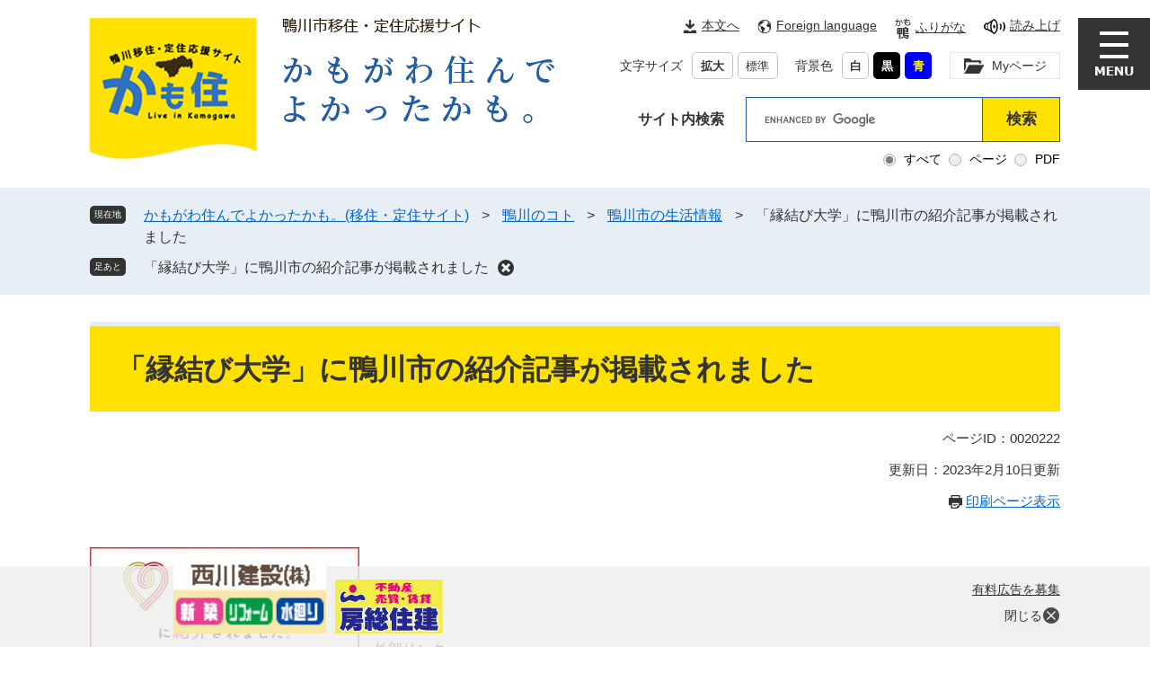

--- FILE ---
content_type: text/html
request_url: https://www.city.kamogawa.lg.jp/site/iju/20222.html
body_size: 6071
content:
<?xml version="1.0" encoding="utf-8" standalone="no"?>
<!DOCTYPE html PUBLIC "-//W3C//DTD XHTML 1.0 Transitional//EN" "http://www.w3.org/TR/xhtml1/DTD/xhtml1-transitional.dtd">
<html xmlns="http://www.w3.org/1999/xhtml" xml:lang="ja" lang="ja">
<head>
	<!-- Global site tag (gtag.js) - Google Analytics -->
<script async src="https://www.googletagmanager.com/gtag/js?id=G-LVQ1M9L72S"></script>
<script>
  window.dataLayer = window.dataLayer || [];
  function gtag(){dataLayer.push(arguments);}
  gtag('js', new Date());

  gtag('config', 'G-LVQ1M9L72S');
</script>
	<meta http-equiv="X-UA-Compatible" content="IE=edge" />
	<meta http-equiv="Content-Type" content="text/html; charset=utf-8" />
	<meta http-equiv="Content-Language" content="ja" />
	<meta http-equiv="Content-Style-Type" content="text/css" />
	<meta http-equiv="Content-Script-Type" content="text/javascript" />
	<meta name="keywords" content="" />
	<meta name="description" content="" />
	
	<meta name="viewport" content="width=device-width, initial-scale=1.0" />
	<title>「縁結び大学」に鴨川市の紹介記事が掲載されました - 鴨川市公式ホームページ</title>
	<meta name="referrer" content="no-referrer-when-downgrade"/>
<link rel="shortcut icon" href="/favicon.ico" type="image/vnd.microsoft.icon" />
<link rel="icon" href="/favicon.ico" type="image/vnd.microsoft.icon" />
<link rel="apple-touch-icon" href="/apple-touch-icon.png" />
<link rel="stylesheet" type="text/css" media="print" href="/ssi/css/print.css" />
<script type="text/javascript" src="/ssi/js/escapeurl.js"></script>
<script type="text/javascript" src="/ssi/js/jquery.js"></script>
<script type="text/javascript" src="/ssi/js/jquery-migrate.js"></script>
<script type="text/javascript" src="/ssi/js/common.js"></script>
<script type="text/javascript" src="/ssi/js/s-google.js"></script>
<script type="text/javascript" src="/ssi/js/search-open-page-id.js"></script>
<script type="text/javascript" src="/ssi/js/last-page-parts-load-1.js"></script>
<script type="text/javascript" src="/ssi/js/inittablet.js"></script>
<script type="text/javascript" src="/ssi/js/footstep.js"></script>
<link rel="stylesheet" type="text/css" href="/ssi/css/footstep.css" />
<script src="//cdn1.readspeaker.com/script/7686/webReader/webReader.js?pids=wr&amp;forceAdapter=ioshtml5&amp;disable=translation,lookup" type="text/javascript" id="rs_req_Init"></script>
<script type="text/javascript" src="/ssi/js/search-trend.js"></script>
	<script type="text/javascript" src="/ssi/js/common-iju.js"></script>
	<style type="text/css" media="all">
		@import url("/ssi/css/site-iju.css");
	</style>
	<script src="//cdn1.readspeaker.com/script/7686/webReader/webReader.js?pids=wr&amp;forceAdapter=ioshtml5&amp;disable=translation,lookup" type="text/javascript" id="rs_req_Init"></script>
	
</head>
<body>

<div id="fb-root"></div>
<script type="text/javascript" async defer crossorigin="anonymous" src="https://connect.facebook.net/ja_JP/sdk.js#xfbml=1&amp;version=v10.0" nonce="XpGfALhr"></script>
<!-- レコメンドここから -->
<script type="text/javascript" src="/ssi/js/recommend.js"></script>
<iframe style="display:none;" id="oProxy" src="https://wwwc.netcrew-analysis.jp/recommend/proxy.html" title="レコメンド情報"></iframe>
<!-- レコメンドここまで -->
<div class="site site_20 site_detail side1 site_iju">
	<!-- コンテナここから -->
	<div id="container">
		<span class="hide" id="pagetop">ページの先頭です。</span>
		<span class="hide"><a href="#skip">メニューを飛ばして本文へ</a></span>

		<!-- ヘッダここから -->
		<div id="header">
			<div id="xp1" class="rs_preserve rs_skip rs_splitbutton rs_addtools rs_exp"></div>
			<div id="spm_wrap"><button type="button" id="spm_menu"><span class="hide">メニュー</span></button></div>
			<!-- header2ここから -->
			<div id="header2">
				<div id="he_left">
					<div id="city_logo"><a href="/site/iju/"><img src="/img/site/iju/pc/list_header_logo.png" alt="鴨川移住定住応援サイト　かも住　かもがわ住んでよかったかも" /></a></div>
				</div>
				<div id="he_right">
					<noscript><p>JavaScriptが無効のため、文字の大きさ・背景色を変更する機能を使用できません。</p></noscript>
					<!-- リンクここから -->
					<ul id="header_navi">
						<li class="h_main"><a href="#skip">本文へ</a></li>
						<li class="h_lang"><a href="/site/userguide/4551.html" lang="en">Foreign language</a></li>
						<li class="h_rubi">
							<a href="javascript:void(0)" onclick="javascript:return false;" onkeypress="javascript:return false;" class="h_ruby_btn" id="acc_ruby_menu">ふりがな</a>
							<div id="expand_ruby_box">
								<div class="ruby_box_detail">
									<span><a href="https://mt.adaptive-techs.com/httpadaptor/servlet/HttpAdaptor?.h0.=fp&amp;.ui.=citykamogawahp&amp;.ro.=kh&amp;.st.=rb&amp;.np.=np">つける</a><span class="external_link_text">＜外部リンク＞</span></span><span><a href="https://mt.adaptive-techs.com/httpadaptor/servlet/HttpAdaptor?.h0.=fp&amp;.ui.=citykamogawahp&amp;.ro.=fo">はずす</a><span class="external_link_text">＜外部リンク＞</span></span>
								</div>
							</div>
						</li>
						<li class="h_yomiage">
							<div id="readspeaker_button1" class="rs_skip">
								<a href="//app-eas.readspeaker.com/cgi-bin/rsent?customerid=7686&amp;lang=ja_jp&amp;readid=main&amp;url=" onclick="readpage(this.href, 'xp1'); return false;" class="rs_href" rel="nofollow" accesskey="L">読み上げ</a>
							</div>
						</li>
                    </ul>
					<!-- リンクここまで -->
                    <div id= "support_box"> 
                        <!-- 文字の大きさ変更ここから -->
                        <dl id="moji_size">
                            <dt>文字サイズ</dt>
                            <dd><a id="moji_large" href="javascript:fsc('larger');" title="文字サイズを拡大する">拡大</a></dd>
                            <dd><a id="moji_default" href="javascript:fsc('default');" title="文字サイズを標準にする">標準</a></dd>
                        </dl>
                        <!-- 文字の大きさ変更ここまで -->
                        <!-- 背景の変更ここから -->
                        <dl id="haikei_color">
                            <dt>背景色</dt>
                            <dd><a id="haikei_white" href="javascript:SetCss(1);" title="背景色を白色に変更する">白</a></dd>
                            <dd><a id="haikei_black" href="javascript:SetCss(2);" title="背景色を黒色に変更する">黒</a></dd>
                            <dd><a id="haikei_blue"  href="javascript:SetCss(3);" title="背景色を青色に変更する">青</a></dd>
                        </dl>
                        <!-- 背景の変更ここまで -->
                        <!-- マイページここから -->
                        <div id="my_page">
                            <a class="hl_mypage" href="javascript:void(0)" onclick="javascript:return false;" onkeypress="javascript:return false;" id="ktp_viewsw">Myページ</a>
                        </div>
                        <!-- マイページここまで -->
                    </div>
					<!-- 検索ここから -->
					<div id="top_search_keyword">
                        <span>サイト内検索</span>
						<!-- Googleカスタム検索ここから -->
						<form action="/search.html" method="get" id="cse-search-box" name="cse-search-box">
							<input type="hidden" name="cx" value="31af2180f988f2238" /><!--
							--><input type="hidden" name="cof" value="FORID:11" /><!--
							--><input type="hidden" name="ie" value="UTF-8" /><!--
							--><label for="tmp_query"><span class="hide">Googleカスタム検索</span></label><!--
							--><input type="text" name="q" value="" id="tmp_query" /><!--
							--><input type="submit" value="検索" id="submit" name="sa" />
						</form>
						<script type="text/javascript" src="https://www.google.com/coop/cse/brand?form=cse-search-box"></script>
						<!-- Googleカスタム検索ここまで -->
						<div id="cse_filetype">
							<fieldset>
								<legend><span class="hide">検索対象</span></legend>
								<span class="cse_filetypeselect"><input type="radio" name="google_filetype" id="filetype_all" checked="checked" /><label for="filetype_all">すべて</label></span>
								<span class="cse_filetypeselect"><input type="radio" name="google_filetype" id="filetype_html" /><label for="filetype_html">ページ</label></span>
								<span class="cse_filetypeselect"><input type="radio" name="google_filetype" id="filetype_pdf" /><label for="filetype_pdf">PDF</label></span>
							</fieldset>
						</div>
					</div>
					<!-- 検索ここまで -->
				</div>
			</div>
			<!-- header2ここまで -->
			<!-- グローバルここから -->
			<div id="top_search">
				<div id="top_search_box">
					<ul id="gnav">
						<li id="gnav1"><a href="/site/iju/list31.html">鴨川のコト<span>About</span></a></li>
						<li id="gnav2"><a href="/site/iju/list37.html">移住者の声<span>People</span></a></li>
						<li id="gnav3"><a href="/site/iju/list32.html">まずは体験<span>Event</span></a></li>
						<li id="gnav4"><a href="/site/iju/list33.html">コミュニティ<span>Activity</span></a></li>
						<li id="gnav5"><a href="/site/iju/list34.html">住む<span>Live</span></a></li>
						<li id="gnav6"><a href="/site/iju/list36.html">働く<span>Job</span></a></li>
						<li id="gnav7"><a href="/site/iju/list35.html">支援<span>Support</span></a></li>
						<li id="gnav8"><a href="/site/iju/list39.html">アクセス<span>Access</span></a></li>
					</ul>
				</div>
			</div>
			<!-- グローバルここまで -->
		</div>
		<!-- ヘッダここまで -->

		<!-- ぱんくずナビここから -->
		<div id="pankuzu_wrap">
			<!-- [[pankuzu_start]] -->
			<div class="pankuzu">
				<span class="icon_current">現在地</span>
				<span class="pankuzu_class"><a href="/site/iju/">かもがわ住んでよかったかも。(移住・定住サイト)</a></span>
				<span class="pankuzu_mark"> &gt; </span>
				<span class="pankuzu_class"><span class="pankuzu_class"><a href="/site/iju/list31.html">鴨川のコト</a></span><span class="pankuzu_mark"> &gt; </span><span class="pankuzu_class"><a href="/site/iju/8577.html">鴨川市の生活情報</a></span><span class="pankuzu_mark"> &gt; </span></span>
				<span class="pankuzu_class pankuzu_class_current">「縁結び大学」に鴨川市の紹介記事が掲載されました</span>
			</div>
			<!-- [[pankuzu_end]] -->
			<!-- [[pankuzu_life_start]] --><!-- [[pankuzu_life_end]] -->
		</div>
		<!-- ぱんくずナビここまで -->

		<div id="mymainback">
			<div id="mymainback_iju">
				<!-- メインここから -->
				<div id="main">
					<div id="main_a">
						<hr class="hide" />
						<p class="hide" id="skip">本文</p>

						<div id="main_header">
							<h1>「縁結び大学」に鴨川市の紹介記事が掲載されました</h1>
						</div>

						<div class="content_header_wrap">
							<!-- SDGsアイコンここから -->
							<!-- SDGsアイコンここまで -->
							<div id="content_header">
								<span class="open_page_id">ページID：0020222</span>
								<span class="date">更新日：2023年2月10日更新</span>
								<span class="link_print"><a id="print_mode_link" href="javascript:print_normal();">印刷ページ表示</a></span>
							</div>
						</div>

						<!-- main_bodyここから -->
						<div id="main_body">

							
							<div class="detail_free" ><p><a href="https://jsbs2012.jp/date/ijyu"><img alt="１" src="/uploaded/image/8418.jpg" style="height:119px; width:300px" /></a><span class="external_link_text">＜外部リンク＞</span>&nbsp;&nbsp;</p>

<p>&nbsp;</p>

<p>移住情報を紹介するポータルサイト「縁結び大学」に鴨川市の記事が掲載されました。</p>

<p>ぜひ一度ご覧ください！</p>

<p><a href="https://jsbs2012.jp/date/kamogawasi-iju">「鴨川市紹介ページ」</a><span class="external_link_text">＜外部リンク＞</span>　</p>

<p>&nbsp;</p>
</div>



<!-- [[add-template-pdf]] -->
<!-- [[add-template-windowsmediaplayer]] -->
<!-- カレンダー登録・SNSボタンここから -->
<div id="content_footer">
	
	
	<div class="sns_button_wrap">
	<div class="sns_button_tw"><a href="https://twitter.com/share" class="twitter-share-button">Tweet</a><span class="external_link_text">＜外部リンク＞</span><script type="text/javascript">!function(d,s,id){var js,fjs=d.getElementsByTagName(s)[0],p=/^http:/.test(d.location)?'http':'https';if(!d.getElementById(id)){js=d.createElement(s);js.id=id;js.src=p+'://platform.twitter.com/widgets.js';fjs.parentNode.insertBefore(js,fjs);}}(document, 'script', 'twitter-wjs');</script></div>
	<div class="sns_button_fb"><script type="text/javascript">document.write('<div class="fb-like" data-href="'+htmlspecialchars_URL(location.href)+'" data-layout="button" data-action="like" data-size="small" data-show-faces="false" data-share="true"></div>');</script></div>
	<div class="sns_button_ln"><script type="text/javascript">document.write('<div class="line-it-button" data-lang="ja" data-type="share-a" data-ver="3" data-url="'+htmlspecialchars_URL(location.href)+'" data-color="default" data-size="small" data-count="false" style="display: none;"></div>');</script><script type="text/javascript" src="https://www.line-website.com/social-plugins/js/thirdparty/loader.min.js" async="async" defer="defer"></script></div>
</div>
</div>
<!-- カレンダー登録・SNSボタンここまで -->
							
							

						</div>
						<!-- main_bodyここまで -->

					</div>
				</div>
				<!-- メインここまで -->
				<hr class="hide" />

				<!-- カウントダウンここから -->
				<div id="count_down_box">
					<h2>coming soon<span>もうすぐ開催</span></h2>
					<div id="count_down_area"></div>
				</div>
				<!-- カウントダウンここまで -->

				<div id="free_link">
					<h2>リンク<span>Link</span></h2>
					<div id="free_item">
						<!-- サブサイト共通自由記入エリア ここから -->
						<!-- [[item_free_area_3001_head]] --><div class="free_box"><p><a href="http://www.kamonavi.jp/"><img alt="かもがわナビ" src="/uploaded/image/4050.jpg" style="height:67px; width:200px" /></a><span class="external_link_text">＜外部リンク＞</span></p>
</div><div class="free_box"><p><a href="https://kamotabi.jp/"><img alt="カモ旅" src="/uploaded/image/4055.jpg" style="height:67px; width:200px" /></a><span class="external_link_text">＜外部リンク＞</span></p>
</div><div class="free_box"><p><a href="http://www.k-sizenohkoku.com/"><img alt="鴨川自然王国" src="/uploaded/image/4056.jpg" style="height:67px; width:200px" /></a><span class="external_link_text">＜外部リンク＞</span></p>
</div><div class="free_box"><p><a href="https://www.chibaken.or.jp/37kamogawa/"><img alt="鴨川市商工会" src="/uploaded/image/4053.jpg" style="height:67px; width:200px" /></a><span class="external_link_text">＜外部リンク＞</span></p>
</div><div class="free_box"><p><a href="http://www.chiba-kamogawa.jp/"><img alt="観光協会" src="/uploaded/image/4059.jpg" style="height:67px; width:200px" /></a><span class="external_link_text">＜外部リンク＞</span></p>
</div><div class="free_box"><p><a href="http://www.ja-awa.or.jp/"><img alt="JA安坊" src="/uploaded/image/4060.jpg" style="height:67px; width:200px" /></a><span class="external_link_text">＜外部リンク＞</span></p>
</div><div class="free_box"><p><a href="https://senmaida.com/"><img alt="大山千枚田バーナー" src="/uploaded/image/4494.png" style="height:50px; width:200px" /></a><span class="external_link_text">＜外部リンク＞</span></p>
</div><div class="free_box"><p><a href="https://sites.google.com/site/kakashir410/"><img alt="農業体験協会バーナー" src="/uploaded/image/4495.png" style="height:52px; width:200px" /></a><span class="external_link_text">＜外部リンク＞</span></p>
</div><div class="free_box"><p><a href="/site/furusatotax/"><img alt="ふるさと納税" src="/uploaded/image/4630.jpg" style="height:64px; width:200px" /></a></p>
</div><div class="free_box"><p><a href="/life/10/35/201/"><img alt="地域おこし協力隊" src="/uploaded/image/4058.jpg" style="height:67px; width:200px" /></a></p>
</div><div class="free_box"><p><a href="/site/konkatsu-oendan/"><img alt="かもがわ婚活応援団" src="/uploaded/image/5807.png" style="height:67px; width:200px" /></a></p>
</div><div class="free_box"><p><a href="http://yomogiyomogi.jp/joinus/"><img alt="四方木ベイスしたなおい" src="/uploaded/image/7460.jpg" style="height:67px; width:200px" /></a><span class="external_link_text">＜外部リンク＞</span></p>
</div><!-- [[item_free_area_3001_tail]] -->
						<!-- サブサイト共通自由記入エリア ここまで -->
					</div>
				</div>

				
				<div id="recommend_box">
					<!-- レコメンドここから -->
					<div id="recommend_tag" style="display: none;">
						<div id="sidebar_recommend">
							<div id="recommend_title"><h2><span>このページを見ている人はこんなページも見ています</span></h2></div>
							<!-- [[recommend_tag]] -->
						</div>
					</div>
					<!-- レコメンドここまで -->

					<!-- AIレコメンドここから -->
					<div id="ai_recommend_tag" style="display: none;">
						<div id="sidebar_ai_recommend">
							<div id="ai_recommend_title"><h2><span>AI（人工知能）はこんなページをおすすめします</span></h2></div>
							<!-- [[ai_recommend_tag]] -->
						</div>
					</div>
					<!-- AIレコメンドここまで -->
				</div>

			</div>
		</div><!-- 3カラム終わり -->

		<!-- 専用フッタここから --><!-- 専用フッタここまで -->

		<!-- フッタここから -->
		<div id="footer">
			<div id="footer_box">
				<div id="footer_link_pagetop">
					<a href="#pagetop"><img src="/img/site/iju/pc/to_pg_top.png" alt="このページの先頭へ" /></a>
				</div>
				<div id="to_main_site">
					<a href="/"><img src="/img/site/iju/pc/to_main_pg.png" alt="鴨川市公式トップページ" /></a>
				</div>
				<div id="author_box">
					<p class="f_author">鴨川市移住・定住応援サイト</p>
					<p class="f_img"><img src="/img/site/iju/pc/footer_txt_img.png" alt="かもがわ住んでよかったかも。" /></p>
					<p class="f_address">〒296-8601 千葉県鴨川市横渚1450番地</p>
					<p class="f_detail">鴨川市役所3階 企画政策課内 鴨川市ふるさと回帰支援センター</p>
					<p class="f_contact">Tel : 04-7094-4600　Fax :04-7094-4601</p>
				</div>
				<div id="mail_box"><a href="https://www.city.kamogawa.lg.jp/form/detail.php?sec_sec1=2&inq=03">メールでのお問い合わせ</a></div>
				<div id="footer_navi">
					<ul>
						<li><a href="/soshiki/1/309.html">リンク集</a></li>
						<li><a href="/site/userguide/4552.html">アクセシビリティ</a></li>
						<li><a href="/site/userguide/4553.html">プライバシーポリシー</a></li>
					</ul>
				</div>
				<div id="copyright"><p lang="en">Copyright Kamogawa City All rights Reserved.</p></div>
			</div>
			<!-- おすすめ情報ここから -->
<div class="migratory_bg">
	<div id="kaiyuu_banner" class="migratory_content banner_random">
		<ul class="migratory_list">
			<li>
				<a href="/adv/ba.php?id=102"target="_blank" 
				 rel="nofollow"
				 onclick="javascript:gtag('event','click',{'event_category':'banner','event_label':'/banner-menu/1'});"
				 onkeypress="javascript:gtag('event','click',{'event_category':'banner','event_label':'/banner-menu/1'});">
					<img src="/img/common/210901bosojyuken.png" alt="房総住建の広告" />
				</a>
			</li>
			<li>
				<a href="/adv/ba.php?id=103"
				 target="_blank" 
				 rel="nofollow"
				 onclick="javascript:gtag('event','click',{'event_category':'banner','event_label':'/banner-menu/2'});"
				 onkeypress="javascript:gtag('event','click',{'event_category':'banner','event_label':'/banner-menu/2'});">
					<img src="/img/common/210901nishikawakensetsu.jpg" alt="西川建設の広告" />
				</a>
			</li>

		</ul>
		<div class="migratory_link">
			<a href="/life/9/30/176/">有料広告を募集</a>
			<button type="button" id="migratory_close">閉じる</button>
		</div>
	</div>
</div>
<!-- おすすめ情報ここまで -->
		</div>
		<!-- フッタここまで -->

	</div>
	<!-- コンテナここまで -->
</div>
<!-- AIレコメンドここから -->
<div class="footer_insert_recommend_js"><script type="text/javascript" src="/ssi/js/ai-recommend-lib.js"></script>
<script type="text/javascript" src="/ssi/js/ai-recommend.js"></script></div>
<!-- AIレコメンドここまで -->


<script type="text/javascript" src="/_Incapsula_Resource?SWJIYLWA=719d34d31c8e3a6e6fffd425f7e032f3&ns=1&cb=1153616512" async></script></body>
</html>

--- FILE ---
content_type: text/html
request_url: https://www.city.kamogawa.lg.jp/parts/last_page_count_down_1.html?_=1769905490136
body_size: 126
content:

<div class="count_down_box countdown_day_after">
	<span class="count_down_box2">
		<span class="count_img"><span><img src="/uploaded/countdown/33_img3.jpg" alt="図書館のイベントの画像" width="200" /></span></span>
		<span class="count_txt">
			<span class="count_title"><a href="https://www.city.kamogawa.lg.jp/site/nobinobi-kamokko/list15-558.html" target="_self">図書館のイベント</a></span>
			<span class="count_comment">図書館イベント開催中</span>
		</span>
	</span>
	<button type="button" class="count_down_clear" onclick="this.parentNode.style.display='none'" onkeypress="this.parentNode.style.display='none'"><span class="hide">閉じる</span></button>
</div>

<div class="count_down_box countdown_day_after">
	<span class="count_down_box2">
		<span class="count_img"><span><img src="/uploaded/countdown/37_img3.jpg" alt="子育て支援室のイベントの画像" width="200" /></span></span>
		<span class="count_txt">
			<span class="count_title"><a href="https://www.city.kamogawa.lg.jp/site/nobinobi-kamokko/list15-557.html" target="_self">子育て支援室のイベント</a></span>
			<span class="count_comment">今月の開催予定</span>
		</span>
	</span>
	<button type="button" class="count_down_clear" onclick="this.parentNode.style.display='none'" onkeypress="this.parentNode.style.display='none'"><span class="hide">閉じる</span></button>
</div>

<div class="count_down_box countdown_day_after">
	<span class="count_down_box2">
		<span class="count_img"><span><img src="/uploaded/countdown/32_img3.jpg" alt="ウェルネスポーツ鴨川の画像" width="200" /></span></span>
		<span class="count_txt">
			<span class="count_title"><a href="https://wellspo.jp/" target="_self">ウェルネスポーツ鴨川</a></span>
			<span class="count_comment">各種スポーツイベント開催中</span>
		</span>
	</span>
	<button type="button" class="count_down_clear" onclick="this.parentNode.style.display='none'" onkeypress="this.parentNode.style.display='none'"><span class="hide">閉じる</span></button>
</div>


--- FILE ---
content_type: text/css
request_url: https://www.city.kamogawa.lg.jp/ssi/css/footstep.css
body_size: 1028
content:
@charset "utf-8";

/* あしあと機能 */
#footstep_wrap {
	width: 1080px;
	margin: 0px auto 10px;
	-webkit-box-sizing: border-box;
		box-sizing: border-box;
}
#mymainback #footstep_wrap {
	-webkit-box-ordinal-group: 1;
		-ms-flex-order: 0;
		order: 0;
}

#footstep {
	position: relative;
	padding-left: 6rem;
}

#footstep_detail {
	display: inline;
	position: static;
}
#footstep_ttl {
	display: block;
	width: 4rem;
	height: 2rem;
	background: #333;
	border-radius: 5px;
	color: #fff;
	font-size: 1rem;
	line-height: 1.2rem;
	padding: 0.4rem 0px;
	text-align: center;
	-webkit-box-sizing: border-box;
		box-sizing: border-box;
	position: absolute;
	top: 1px;
	left: 0px;
}

#clear_footstep {
	display: inline-block;
	width: 18px;
	height: 18px;
	margin: 0px 0px 0px 10px;
	padding: 0px;
	border: none;
	background: url(/img/common/icon_clear.png) no-repeat center center #333;
	background-size: auto;
	border-radius: 100%;
	color: #fff;
	line-height: 1;
	text-align: left;
	text-indent: -9999em;
	overflow: hidden;
	cursor: pointer;
}

#footstep_detail:empty,
#footstep_detail:empty + #clear_footstep {
	display: none;
}

.fs_rireki {
	display: inline;
}
.fs_rireki:before {
	content: '>';
	padding: 0px 0.8em;
}
.fs_rireki:first-child:before {
	display: none;
}
.fs_rireki:last-child a {
	text-decoration: none !important;
	color: inherit !important;
	cursor: default;
}
/* あしあと機能 ここまで */


/* ページ記憶 */
#ktp_viewsw.open {
	display: block;
	width: auto;
	height: auto;
}
#kpt_viewsw_wrap {
	display: none;
}
#keep_page {
	width: auto;
	min-height: 5em;
	margin: 0px auto;
	overflow: hidden;
	position: absolute;
	top: 104px;
	right: calc(50% - 540px);
	z-index: 90;
}

#ktp_list_wrap {
	background: #ffffff;
	border: 1px solid #cecdcd;
}
#ktp_list_wrap2 {
	padding: 20px 0px 18px;
	font-size: 1.4rem;
	position: relative;
	display: inline-block;
	width: 28.3rem;
}
#ktp_list_wrap2 #func_menu_close {
	margin: 5px 19px 0px 0px;
	border: none;
	display: inline-block;
	float: right;
	background: url(/img/common/mypage_close.png) no-repeat center right;
	padding-right: 24px;
	color: #333333;
	font-size: 1.4rem;
}
#ktp_list_wrap2 .btn_func {
	letter-spacing: -0.04rem;
	display: block;
	color: #333333;
	line-height: 2rem;
	margin: 0px 0px 5px 12px;
	padding: 7px 0px;
	text-align: center;
	cursor: pointer;
	border: 1px solid #0273a9;
	border-radius: 16px;
	width: 23rem;
	font-size: 1.4rem;
	background: #ffffff;
}
#ktp_list_wrap2 #ktp_save {
	background: url(/img/common/star_icon.png) no-repeat center left 35px;
	padding-left: 23px;
}
#ktp_list_wrap2 #ktp_del_all {
	margin-bottom: 0px;
	background: url(/img/common/delete_icon.png) no-repeat center left 17px;
	padding-left: 25px;
}
#ktp_item_list {
	display: block;
	width: 25rem;
	height: auto;
	margin: 0px;
	padding: 0px;
	list-style: none;
	text-align: left;
	max-height: calc(100vh - 400px);
	overflow-y: auto;
	margin-left: 15px;
	margin-top: 14px;
}
#ktp_item_list:empty:before {
	content: '登録がありません。'
}

.ktp_item {
	display: block;
	margin: 0px;
	padding: 2px 30px 10px 0px;
	position: relative;
}
.ktp_item a, .ktp_item a:link, .ktp_item a:visited {
	color: #333333;
}
.ktp_item_del {
	display: block;
	border: none;
	width: 24px;
	height: 22px;
	margin: 0px;
	padding: 0px;
	background: url(/img/common/close_icon.png) no-repeat;
	cursor: pointer;
	position: absolute;
	right: 0px;
	bottom: 0;
	-webkit-transform: translateY(-50%);
	-ms-transform: translateY(-50%);
	transform: translateY(-50%);
}
.ktp_item_del:hover,.ktp_item_del:focus {
	opacity: 0.8;
}
/* ページ記憶ここまで */


/* アクセシビリティチェック画面 */
.errrange ~ #keep_page {
	display: none !important;
}
/* アクセシビリティチェック画面 ここまで */


/* タブレット */
@media screen and (max-width : 1079px) {

	#footstep_wrap {
		width: 100%;
	}

}
/* タブレット ここまで */


/* スマートフォン */
@media screen and (max-width: 670px) {

	#footstep_wrap {
		display: none !important;
	}

	#keep_page {
		display: none !important;
	}
	#kpt_viewsw_wrap a{
		color: currentColor;
	}
}
/* スマートフォン ここまで */

--- FILE ---
content_type: text/css
request_url: https://www.city.kamogawa.lg.jp/ssi/css/site-iju.css
body_size: 18342
content:
@charset "utf-8";

/**********************************************************************************/
/* PC */
/**********************************************************************************/

/*=============== layout =============== */

/* 全体 */
html {
	font-size: 62.5%;
}
body {
	margin: 0px;
	padding: 0px;
	border: 0px;
	font-size: 1.6rem;
	line-height: 1.5;
	word-wrap: break-word;
	word-break: break-all;
}

#container {
	width: auto;
	height: auto;
	margin: 0px;
	padding: 0px;
	min-width: 1080px;
	overflow-x: hidden;
}

/* ヘッダ */
#header {
	width: auto;
	height: auto;
	margin: 0px;
	padding: 0px;
	position: relative;
}

/* フッタ */
#footer {
	clear: both;
	width: auto;
	height: auto;
	margin: 0px;
	padding: 0px;
}

/* メイン */
.view_print_mode #count_down_box, .view_print_mode #recommend_box,  .view_print_mode #free_link {
	display: none;
}
.view_print_mode #mymainback_iju {
	width: 100%;
}
#mymainback_iju {
	clear: both;
	float: none;
	display: -webkit-box;
	display: -ms-flexbox;
	display: flex;
	-ms-flex-wrap: wrap;
		flex-wrap: wrap;
	-webkit-box-pack: justify;
		-ms-flex-pack: justify;
			justify-content: space-between;
	-webkit-box-align: stretch;
		-ms-flex-align: stretch;
			align-items: stretch;
	width: 1080px;
	height: auto;
	margin: 0px auto;
	padding: 0px;
}

#main {
	float: none;
	width: 100%;
	margin: 0px;
	padding: 0px;
}
/*.side1 #main{
	-webkit-box-ordinal-group: 12;
		-ms-flex-order: 11;
			order: 11;
}*/
#main_a {
	margin: 0px;
	padding: 0px;
}

#main_body {
	margin: 0px;
	padding: 0px;
}
.site_index #main_body{
	max-width: 1080px;
	margin-left: auto;
	margin-right: auto;
}


/* サイド */
/*#sidebar1 {
	float: none;
	margin: 0px;
	padding: 0px;
	width: 100%;
}
.side1 #sidebar1{
	-webkit-box-ordinal-group: 11;
		-ms-flex-order: 10;
			order: 10;
	width: 300px;
}

#sidebar2 {
	float: none;
	-webkit-box-ordinal-group: 13;
		-ms-flex-order: 12;
			order: 12;
	width: 300px;
	margin: 0px;
	padding: 0px;
}

.side1 #main {
	width: calc(100% - 300px);
}
.side1 #main_a {
	padding-left: 40px;
}

.side2 #main {
	width: calc(100% - 300px);
}
.side2 #main_a {
	padding-right: 40px;
}

.side1.side2 #main {
	width: calc(100% - 600px);
}
.side1.side2 #main_a {
	padding-left: 40px;
	padding-right: 40px;
}

.side1 hr.hide,
.side2 hr.hide {
	display: none;
}*/

/* AIレコメンド用スクリプトの読み込みタグを非表示にする */
.footer_insert_recommend_js {
	display: none;
}
/* AIレコメンド用スクリプトの読み込みタグを非表示にする ここまで */

/*=============== parts =============== */

/********** 1 共通 **********/

/* float clear */
.cf::before,
.cf::after {
	content: "";
	display: table;
}
.cf::after {
	clear: both;
}
/* For IE 6/7 (trigger hasLayout) */
.cf {
	zoom: 1;
}

/* スマートフォン用 */
#viewPCMode {
	display: none;
}
#sp_page_index_link_wrap {
	display: none;
}
#spm_wrap {
	display: block;
	position: fixed;	
	top: 20px;
	right: 0px;
	z-index: 2;
}
button#spm_menu{
	width: 80px;
	height: 80px;
	background: url(/img/site/iju/pc/menu.png)no-repeat center;
	border: none;
	padding: 0;
	margin: 0;
}
.spm_menu_open button#spm_menu{
	background: url(/img/site/iju/pc/close.png)no-repeat center;
	margin-top: 66px;
}
.sp_button {
	display: none;
}

/* レスポンシブアコーディオン用 */
.acc_title + input {
	display: none;
}
.acc_icon {
	display: none;
}

/* 隠す */
.hide {
	display: block;
	width: 0px;
	height: 0px;
	margin: 0px;
	padding: 0px;
	clip: rect(0,0,0,0);
	overflow: hidden;
}
hr.hide {
	border: none;
}

/* Googlemap */
.gglmap {
	position: relative;
	padding-top: 30px;
	padding-bottom: 56.25%;
	height: 0px;
	overflow: hidden;
}
.gglmap iframe,
.gglmap object,
.gglmap embed {
	position: absolute;
	top: 0px;
	left: 0px;
	width: 100%;
	height: 100%;
}

/* iOSでのボタンデザインをリセット */
input[type="button"],
input[type="submit"],
button {
	-webkit-appearance: none;
	   -moz-appearance: none;
		appearance: none;
	border-radius: 0;
	cursor: pointer;
	color: inherit;
	font-weight: normal;
	font-style: normal;
}

/* telリンク無効 */
.open_page_id a[href^="tel:"],
.f_number a[href^="tel:"] {
	text-decoration: none !important;
	color: currentColor !important;
	pointer-events: none !important;
}

/* 承認枠 */
#approval_table {
	font-size: 1.4rem;
}

/********** 2 基本設定 **********/

/* フォント */
body,
button,
input[type="button"],
input[type="submit"],
input[type="text"],
textarea,
select {
	font-family: Meiryo, メイリオ, 'Hiragino Kaku Gothic ProN', 'ヒラギノ角ゴ ProN W3', Osaka, sans-serif;
	font-size: 1.6rem;
	line-height: 1.5;
	color: #333;
}
em {
	font-family: 'Hiragino Kaku Gothic ProN', 'ヒラギノ角ゴ ProN W3', Osaka, 'MS PGothic', sans-serif;
}

.mincho {
	font-family: '游明朝', 'Yu Mincho', '游明朝体', 'YuMincho', 'ヒラギノ明朝 Pro W3', 'Hiragino Mincho Pro', 'HiraMinProN-W3', serif;
}

/* リンク */
a:link {
	color: #0066cc;
	text-decoration: underline;
}
a:visited {
	color: #551a8b;
	text-decoration: underline;
}
a:active {
	color: #333333;
	text-decoration: none;
}
a:hover {
	color: #333333;
	text-decoration: none;
}

a img {
	border: none;
}

/* 外部リンク */
.external_link_text {
	display: none;
}

/* 基本タグ */
p {
	margin: 1em 0px;
	word-wrap: break-word;
	word-break: normal;
}

hr {
	clear: both;
}

/********** 3 ヘッダ **********/

/* ヘッダ */
#header2 {
	width: 1080px;
	margin: 0px auto;
	position: relative;
	display: -webkit-box;
	display: -ms-flexbox;
	display: flex;
	-ms-flex-wrap: wrap;
		flex-wrap: wrap;
	-webkit-box-pack: justify;
		-ms-flex-pack: justify;
			justify-content: space-between;
}
.site_index #header2{
	display: block;
	position: relative;
}
#top_left #he_left {
	width: auto;
	position: absolute;
	top: 20px;
	left: 0;
	margin: 0;
}
#he_left {
	/*! width: 524px; */
	/*! position: absolute; */
	/* top: 20px; */
	/* left: -6px; */
	z-index: 1;
	-webkit-box-flex: 1;
	-ms-flex: 1;
	flex: 1;
	margin-top: 20px;
	/* min-width: 524px; */
}
#city_logo{
	margin-left: -7px;
}
#he_left #logo {
	margin: 0px;
}
#he_left #logo h1 {
	margin: 0px;
}
#he_left #city_logo a {
	display: inline-block;
}
#he_left #city_logo img {
	max-width: 100%;
	height: auto;
}
#top_right #he_right{
	background: rgba(255, 255, 255,0.8);
	padding: 20px;
	position: absolute;
	z-index: 1;
	margin-top: 20px;
	right: 0px;
	display: block;
	margin-left: 270px;
}
#top_right #support_box{
	padding: 0;
}
#he_right {
	/*! margin-left: 520px; */
	-webkit-box-flex: 1;
		-ms-flex: 1;
			flex: 1;
	padding: 20px 0px;
	text-align: right;
}

ul#header_navi {
	margin: 0px;
	padding: 0px;
	list-style: none;
	display: -webkit-box;
	display: -ms-flexbox;
	display: flex;
	-ms-flex-wrap: wrap;
		flex-wrap: wrap;
	-webkit-box-pack: end;
		-ms-flex-pack: end;
			justify-content: flex-end;
	-webkit-box-align: start;
		-ms-flex-align: start;
			align-items: flex-start;
}
#top_right ul#header_navi li[class^="h_"]{
	margin:0px 0px 20px 20px;
}
ul#header_navi li[class^="h_"] {
	display: block;
	/* vertical-align: top; */
	margin: 0px 0px 15px 20px;
	text-align: left;
}
ul#header_navi li.h_rubi {
	position: relative;
}
ul#header_navi li a {
	color: #333333;
	font-size: 1.4rem;
	line-height: 1.6rem;
}
ul#header_navi li[class^="h_"] > a:before,
ul#header_navi li[class="h_yomiage"] a:before {
	display: inline-block;
	vertical-align: middle;
	margin-right: 5px;
}
ul#header_navi li[class="h_main"] > a:before{
	content: url(/img/common/hl_icon_honbun.png);
}
ul#header_navi li[class="h_lang"] > a:before{
	content: url(/img/common/hl_icon_language.png);
}
ul#header_navi li[class="h_rubi"] > a:before{
	content: url(/img/common/hl_icon_ruby.png);
}

#expand_ruby_box {
	display: none;
	position: absolute;
	min-width: 18rem;
	top: 100%;
	right: calc(50% - 95px);
	z-index: 100;
	border: 1px solid #ffffff;
	background: #fff;
	color: #000000;
	-webkit-box-sizing: border-box;
	box-sizing: border-box;
	margin-top: 10px;
	padding: 20px 10px 10px;
	border: 1px solid #cecdcd;
}
#expand_ruby_box.ruby_menu_open {
	display: block;
}
#ruby_menu_close {
	display: block;
	margin: 20px 3px 0px auto;
	padding: 10px 22px 10px 10px;
	-webkit-box-sizing: border-box;
	box-sizing: border-box;
	border: none !important;
	background: url(/img/common/close_btn.png) no-repeat center right transparent !important;
	color: #000000;
	line-height: 1;
	cursor: pointer;
	text-align: right;
	overflow: hidden;
	font-size: 1.4rem;
}
.ruby_box_detail {
	text-align: center;
}
.ruby_box_detail span {
	display: inline-block;
	padding: 5px 10px;
	border: solid #333 1px;
	margin: 0px 5px;
	font-size: 1.3rem;
	border-radius: 5px;
}
.ruby_box_detail > span span.external_link_text {
	display: none;
}

ul#header_navi li[class="h_yomiage"] a:before {
	content: url(/img/common/hl_icon_yomiage.png);
}



#support_box {
	margin: 0px;
	padding: 0px 0px 20px;
	list-style: none;
	display: -webkit-box;
	display: -ms-flexbox;
	display: flex;
	-ms-flex-wrap: wrap;
		flex-wrap: wrap;
	-webkit-box-pack: end;
		-ms-flex-pack: end;
			justify-content: flex-end;
	-webkit-box-align: center;
		-ms-flex-align: center;
			align-items: center;
}
#support_box dl {
	margin: 0px;
	padding: 0px;
	list-style: none;
	display: -webkit-box;
	display: -ms-flexbox;
	display: flex;
	-ms-flex-wrap: wrap;
		flex-wrap: wrap;
	-webkit-box-pack: end;
		-ms-flex-pack: end;
			justify-content: flex-end;
	-webkit-box-align: center;
		-ms-flex-align: center;
			align-items: center;
}
#top_right #support_box dl dt {
	margin: 0px 5px 0px 0px;
}
#top_right #support_box #haikei_color dt {
	margin: 0px 5px 0px 20px;
}
#support_box dl dt {
	margin: 0px 5px 0px 19px;
	font-size: 1.4rem;
}
#support_box dl dd {
	margin: 0 0 0 5px;
}
#support_box dl dd a#moji_large {
	border: 1px solid #c7c5c2;
	padding: 5.5px 9px;
	color: #333333;
	font-size: 1.3rem;
	background: #fff;
}
#support_box dl dd a#moji_default {
	border: 1px solid #c7c5c2;
	padding: 6px 9px 5px 8px;
	font-weight: normal;
	color: #333333;
	font-size: 1.3rem;
	background: #fff;
}
#support_box dl dd a {
	display: block;
	font-size: 1.3rem;
	line-height: 1.7rem;
	text-decoration: none; 
	font-weight: bold;
	text-align: center;
	border-radius: 5px;
}
#support_box dl dd a#haikei_black {
	padding: 6.5px 8.5px;
	border-radius: 5px;
	background: #000000;
	color: #ffffff;
}
#support_box dl dd a#haikei_white {
	padding: 5.5px 7.5px;
	color: #333333;
	border: 1px solid #c7c5c2;
	background: #fff;
}
#support_box dl dd a#haikei_blue {
	padding: 6.5px 8.5px;
	background: #0000ff;
	color: #ffff00;
}
#my_page {
	margin-left: 20px;
}
#my_page a {
	display: block;
	font-size: 1.4rem;
	line-height: 1.9rem;
	text-decoration: none;
	color: #333333;
	padding: 5px 14px 4px 46px;
	border: 1px solid #e6e5e3;
	background: url(/img/site/iju/pc/my_page.png)no-repeat center left 15px #fff;
}

#top_search_keyword{
	display: -webkit-inline-box;
	display: -ms-inline-flexbox;
	display: inline-flex;
	-ms-flex-wrap: wrap;
		flex-wrap: wrap;
	-webkit-box-pack: end;
		-ms-flex-pack: end;
			justify-content: flex-end;
	-webkit-box-align: center;
		-ms-flex-align: center;
			align-items: center;
}

/*slideshow*/
#jiyuu_head{
	width: 1080px;
	margin: 0 auto;
}
#jiyuu_list{
	left: 50%;
	-webkit-transform: translateX(-50%);
		-ms-transform: translateX(-50%);
			transform: translateX(-50%);
	top: 0;
	width: 2000px;
	margin: 0 auto;
	overflow: hidden;
}
#jiyuu_list .free_box p{
	margin: 0;
}
#jiyuu_list .free_box p img{
	width: 100% !important;
	height: 100% !important;
}
/* アクセシビリティ機能 */
.h_support {
	position: relative;
}

#support_menu_box {
	display: none;
	position: absolute;
	top: 100%;
	right: 0px;
	z-index: 100;
	background: #fff;
	-webkit-box-shadow: 0px 3px 10px -2px rgba(0, 0, 0, 0.5);
	box-shadow: 0px 3px 10px -2px rgba(0, 0, 0, 0.5);
	border-radius: 5px;
	-webkit-box-sizing: border-box;
			box-sizing: border-box;
	width: 21rem;
	margin: 0px;
	padding: 15px;
	text-align: center;
}
#support_menu_box.open {
	display: block;
}

#support_menu_close {
	border: none;
	background: #e6e6e6;
	font-size: 1.4rem;
	margin: 0px;
	padding: 0px 15px;
}

#support_menu_box dl {
	margin: 0px 0px 15px;
	display: -webkit-box;
	display: -ms-flexbox;
	display: flex;
	-ms-flex-wrap: nowrap;
		flex-wrap: nowrap;
	-webkit-box-pack: center;
		-ms-flex-pack: center;
			justify-content: center;
	-webkit-box-align: center;
		-ms-flex-align: center;
			align-items: center;
}
#support_menu_box dl dt {
	display: inline-block;
	vertical-align: middle;
	width: 5em;
	font-size: 1.4rem;
	font-weight: bold;
	line-height: 1.8rem;
	margin: 0px 5px 0px 0px;
	padding: 6px 0px;
}
#support_menu_box dl dd {
	display: inline-block;
	vertical-align: middle;
	margin: 0px 0px 0px 2px;
	padding: 0px;
}
#support_menu_box dl dd a {
	display: block;
	background: #fff;
	border: 1px solid #ccc;
	border-radius: 3px;
	color: #333;
	font-size: 1.2rem;
	line-height: 1.8rem;
	text-decoration: none;
	padding: 5px 8px;
}
#support_menu_box dl dd a#moji_large {
	font-size: 1.4rem;
	font-weight: bold;
}
#support_menu_box dl dd a#haikei_white {
	background: #fff !important;
	color: #333 !important;
}
#support_menu_box dl dd a#haikei_black {
	background: #000 !important;
	color: #fff !important;
}
#support_menu_box dl dd a#haikei_blue {
	background: #00f !important;
	color: #ff0 !important;
}

/* 検索 */
#page_search_area {
	width: 1080px;
	margin: 0px auto;
	padding: 45px 0px;
}
#page_search_area #top_search_keyword {
	display: -webkit-box;
	display: -ms-flexbox;
	display: flex;
	-ms-flex-wrap: wrap;
		flex-wrap: wrap;
	-webkit-box-pack: center;
		-ms-flex-pack: center;
			justify-content: center;
	-webkit-box-align: center;
		-ms-flex-align: center;
			align-items: center;
	padding: 65px 0px;
	background: url(/img/site/iju/pc/dotted_bg.png)no-repeat center,
				url(/img/site/iju/pc/dotted_bg.png)no-repeat center,
				url(/img/site/iju/pc/dotted_bg.png)no-repeat center;
}
#page_search_area #cse_filetype fieldset {
	padding: 0px 0px 0px 15px;
}
#cse-search-box {
	display: inline-block;
	vertical-align: middle;
	width: 350px;
	border: 1px solid #225da3;
	-webkit-box-sizing: border-box;
			box-sizing: border-box;
}
#top_search_keyword span:first-child {
	padding-right: 24px;
	font-size: 1.6rem;
	line-height: 2.6rem;
	font-weight: 600;
	font-family: '游明朝', 'Yu Mincho', '游明朝体', 'YuMincho', 'ヒラギノ明朝 Pro W3', 'Hiragino Mincho Pro', 'HiraMinProN-W3', serif;
}
#tmp_query {
	display: inline-block;
	vertical-align: middle;
	border: none !important;
	border-right: 1px solid #225da3!important;
	width: calc(100% - 85px) !important;
	height: 48px !important;
	background-position: center left 20px!important;
	-webkit-box-sizing: border-box;
			box-sizing: border-box;
}
#submit {
	display: inline-block;
	vertical-align: middle;
	border: none;
	background: #ffe100;
	width: 85px;
	height: 48px;
	-webkit-box-sizing: border-box;
			box-sizing: border-box;
	margin: 0px;
	padding: 0px;
	font-size: 1.7rem;
	line-height: 32px;
	white-space: nowrap;
	font-weight: bold;
	color: #333333;
}
#page_search_area #cse_filetype {
	margin: 0px;
}
#cse_filetype {
	display: block;
	/* margin-left: 205px; */
	padding-top: 7px;
	text-align: left;
}
#cse_filetype fieldset {
	border: none;
	margin: 0px;
	padding: 0px 0px 0px 10px;
}
#cse_filetype fieldset legend {
	margin: 0px;
	padding: 0px;
	display: none;
}
#cse_filetype fieldset span {
	font-size: 1.4rem;
	display: inline-block;
	color: #000000;
}
#cse_filetype fieldset span label {
	margin-left: 5px;
}
#cse_filetype fieldset span input {
	margin: 4px;
	vertical-align: middle;
}
#cse_filetype input[type='radio'] {
	-webkit-appearance: none;
	width: 14px;
	height: 14px;
	border: 1px solid #b2b1b1;
	border-radius:50%;
	outline:none;
	background: #eee;
}
#cse_filetype input[type='radio']:before {
	content:'';
	display: block;
	width: 8px;
	height: 8px;
	margin: 2px auto;	
	border-radius:50%;
	 
}
#cse_filetype input[type='radio']:checked:before {
	background: #7d7d7d;
}
/* ページID検索 */
#top_search_page_id {
	margin: 10px 0px 0px;
	position: relative;
}

#open_page_id_box {
	display: -webkit-box;
	display: -ms-flexbox;
	display: flex;
	-ms-flex-wrap: wrap;
		flex-wrap: wrap;
	-webkit-box-pack: end;
		-ms-flex-pack: end;
			justify-content: flex-end;
	-webkit-box-align: center;
		-ms-flex-align: center;
			align-items: center;
}
#open_page_id_box label {
	display: inline-block;
	vertical-align: middle;
	margin-right: 1em;
}
#open_page_id_box div {
	display: inline-block;
	vertical-align: middle;
	width: 200px;
	border: 1px solid #ccc;
	-webkit-box-sizing: border-box;
			box-sizing: border-box;
}

#open_page_id {
	display: inline-block;
	vertical-align: middle;
	border: none !important;
	width: calc(100% - 60px) !important;
	height: 38px !important;
	-webkit-box-sizing: border-box;
			box-sizing: border-box;
}
#open_page_id_submit {
	display: inline-block;
	vertical-align: middle;
	border: none;
	background: #e6e6e6;
	width: 60px;
	height: 38px;
	-webkit-box-sizing: border-box;
			box-sizing: border-box;
	margin: 0px;
	padding: 0px;
	font-size: 1.6rem;
	line-height: 38px;
	white-space: nowrap;
}

#open_page_id_message {
	position: absolute;
	top: 100%;
	right: 0px;
	border: 1px solid;
	background: #fff;
	color: #333;
	padding: 10px 20px;
}
#open_page_id_message:empty {
	border: none;
	padding: 0px;
}

/* グローバルナビ */
#top_search {
	display: none;
	width: 2000px;
	margin: 0 auto;
	position: fixed;
	top: 0;
	left: 50%;
	-webkit-transform: translateX(-50%);
		-ms-transform: translateX(-50%);
			transform: translateX(-50%);
	height: 100%;
	overflow-y: auto;
	z-index: 1;
}
.spm_menu_open #top_search{
	display: block;
}
#top_search_box{
	border: 10px solid #ffe100;
	background: url(/img/site/iju/pc/inner-navi.png)no-repeat left 486px bottom #fff;
}
ul#gnav {
	width: 100%;
	margin: 0px auto;
	padding: 67px 0 60px;
	list-style: none;
	display: table;
	table-layout: fixed;
}
ul#gnav li {
	display: block;
}
ul#gnav li a {
	display: block;
	color: #333;
	font-size: 2.8rem;
	font-weight: bold;
	line-height: 2.8rem;
	text-decoration: none;
	text-align: center;
	padding: 22px 0px;
	font-family: '游明朝', 'Yu Mincho', '游明朝体', 'YuMincho', 'ヒラギノ明朝 Pro W3', 'Hiragino Mincho Pro', 'HiraMinProN-W3', serif;
}
ul#gnav li a span{
	display: block;
	color: #225da3;
	font-size: 1.8rem;
	line-height: 1.8rem;
	padding-top: 10px;
}
/*double box*/
#double_box{
	width: 1080px;
	margin: 0 auto;
	padding: 92px 0 29px;
}
#people_box,#event_box{
	display: -webkit-box;
	display: -ms-flexbox;
	display: flex;
	-ms-flex-wrap: wrap;
		flex-wrap: wrap;
	margin: 0 0 60px;
	position: relative;
}
#community_box{
	display: -webkit-box;
	display: -ms-flexbox;
	display: flex;
	-ms-flex-wrap: wrap;
		flex-wrap: wrap;
	-webkit-box-pack: end;
		-ms-flex-pack: end;
			justify-content: flex-end;
	margin: 0 0 60px;
	position: relative;
}
.people{
	position: absolute;
	right: 10px;
	top: 50%;
	-webkit-transform: translateY(-50%);
		-ms-transform: translateY(-50%);
			transform: translateY(-50%);
	width: 481px;
	padding: 40px 0 19px;
	background: #fff;
	-webkit-box-shadow: 10px 10px #ffe100;
			box-shadow: 10px 10px #ffe100;
}
.event{
	position: absolute;
	right: 10px;
	top: 50%;
	-webkit-transform: translateY(-50%);
		-ms-transform: translateY(-50%);
			transform: translateY(-50%);
	width: 481px;
	padding: 40px 0 35px;
	background: #fff;
	-webkit-box-shadow: 10px 10px #ffe100;
			box-shadow: 10px 10px #ffe100;
}
.community{
	position: absolute;
	width: 481px;
	left: 0px;
	top: 50%;
	-webkit-transform: translateY(-50%);
		-ms-transform: translateY(-50%);
			transform: translateY(-50%);
	padding: 40px 0 33px;
	background: #fff;
	-webkit-box-shadow: 10px 10px #225da3;
			box-shadow: 10px 10px #225da3;
}
.people h2,.event h2,.community h2{
	margin: 0;
	text-align: center;
	font-size: 2.5rem;
	line-height: 2.5rem;
	font-family: '游明朝', 'Yu Mincho', '游明朝体', 'YuMincho', 'ヒラギノ明朝 Pro W3', 'Hiragino Mincho Pro', 'HiraMinProN-W3', serif;
}
.people h2 span,.event h2 span,.community h2 span{
	color: #225da3;
	display: block;
	font-size: 1.6rem;
	line-height: 1.7rem;
	padding-top: 10px;
}
.people p{
	text-align: center;
	font-weight: bold;
	font-size: 1.6rem;
	font-family: '游明朝', 'Yu Mincho', '游明朝体', 'YuMincho', 'ヒラギノ明朝 Pro W3', 'Hiragino Mincho Pro', 'HiraMinProN-W3', serif;
	line-height: 2.1rem;
	margin: 23px 0 20px;
	padding: 0 36px;
}
.community p{
	text-align: center;
	font-size: 1.6rem;
	font-family: '游明朝', 'Yu Mincho', '游明朝体', 'YuMincho', 'ヒラギノ明朝 Pro W3', 'Hiragino Mincho Pro', 'HiraMinProN-W3', serif;
	line-height: 2.1rem;
	margin: 23px 0 20px;
}
.people ul li a{
	font-weight: bold;
}
.event p{
	margin: 19px 0 45px;
	text-align: center;
	font-size: 1.6rem;
	font-family: '游明朝', 'Yu Mincho', '游明朝体', 'YuMincho', 'ヒラギノ明朝 Pro W3', 'Hiragino Mincho Pro', 'HiraMinProN-W3', serif;
	line-height: 2.1rem;
}
.people ul{
	margin: 0 20px;
	padding: 0;
	display: -webkit-box;
	display: -ms-flexbox;
	display: flex;
	-ms-flex-wrap: wrap;
		flex-wrap: wrap;
	list-style: none;
}
.people ul li{
	padding: 0 15px 10px 0;
}
.people ul li a,.event span a,.community span a{
	font-family: '游明朝', 'Yu Mincho', '游明朝体', 'YuMincho', 'ヒラギノ明朝 Pro W3', 'Hiragino Mincho Pro', 'HiraMinProN-W3', serif;
	font-size: 1.5rem;
	padding-left: 20px;
	background: url(/img/site/iju/pc/small-sign.png)no-repeat left center;
	color: currentColor;
}
.event span,.community span{
	text-align: center;
	display: block;
}
/* グローバルナビ（動的メニュー） ※使用する場合は要調整 */
#context_category02,
#context_category01 {
	display: none;
}

/********** 4 パンくず **********/
.site_index #footstep_wrap{
	display: none;
}
/* パンくず */
#pankuzu_wrap {
	background: #e8eef6;
	padding: 19px 0px 18px;
}
#pankuzu_wrap > div {
	width: 1080px;
	margin: 0px auto;
	-webkit-box-sizing: border-box;
			box-sizing: border-box;
}
.pankuzu {
	position: relative;
	margin-bottom: 10px !important;
	padding-left: 6rem;
}
.pankuzu .icon_current {
	display: none;
}
.pankuzu:first-child .icon_current {
	display: block;
	width: 4rem;
	height: 2rem;
	background: #333;
	border-radius: 5px;
	color: #fff;
	font-size: 1rem;
	line-height: 1.2rem;
	padding: 0.4rem 0px;
	text-align: center;
	-webkit-box-sizing: border-box;
			box-sizing: border-box;
	position: absolute;
	top: 1px;
	left: 0px;
}
.pankuzu span a, #footstep_detail span a {
	font-size: 1.6rem;
	line-height: 2.4rem;
	color: #0066cc;
}
#footstep_detail span, .pankuzu span {
	color: #333333;
}
span.pankuzu_mark {
	color: #333333 !important;
	padding: 0 10px;
}

/********** 5 フッタ **********/

/* フッタ */
#footer {
	background: url(/img/site/iju/pc/footer_bg.png)no-repeat bottom center;
	background-size: cover;
	margin-bottom: 90px;
}
#footer_box {
	width: 1080px;
	margin: 0px auto;
	text-align: center;
	position: relative;
	padding: 25px 0px 372px;
}
#author_box {
	padding: 25px 0px 20px;
}
#author_box p.f_img {
	padding: 20px 0px 36px;
	background: url(/img/site/iju/pc/duck_bg.png)no-repeat top 60px right 338px;
}
#author_box p.f_author {
	font-size: 1.6rem;
	line-height: 1.7rem;
	color: #291800;
}
#author_box p {
	margin: 0px;
	font-size: 1.6rem;
	line-height: 2.8rem;
	color: #333333;
}
#mail_box {
	display: inline-block;
	background: #ffffff;
	margin: 10px 0px 20px;
}
#mail_box a {
	display: block;
	color: #333333;
	text-decoration: none;
	font-size: 1.5rem;
	line-height: 1.5rem;
	padding: 17.5px 51px 17.5px 84px;
	background: url(/img/site/iju/pc/mail_icon.png)no-repeat left 51px center;
}
#footer_navi {
	padding: 20px 0px;
}
#footer_navi ul {
	display: -webkit-box;
	display: -ms-flexbox;
	display: flex;
	-ms-flex-wrap: wrap;
		flex-wrap: wrap;
	-webkit-box-pack: center;
		-ms-flex-pack: center;
			justify-content: center;
	-webkit-box-align: center;
		-ms-flex-align: center;
			align-items: center;
	padding: 0px;
	margin: 0px;
}
#footer_navi ul li {
	display: inline-block;
	vertical-align: middle;	
}
#footer_navi ul li a {
	display: block;
	font-size: 1.4rem;
	line-height: 1.5rem;
	color: #333333;
	border-right: 2px solid #333333;
	padding: 0px 16px 0px 0px;
	margin: 0px 16px 0px 0px;
}
#footer_navi ul li:last-child a {
	border-right: none;
	margin-right: 0px;
	padding-right: 0px;
}
#copyright {
	padding: 40px 0px;
}
#copyright p {
	margin: 0px;
	font-size: 1.4rem;
	line-height: 1.5rem;
	color: #333333;
}

/* 戻る・ページトップ */
#back_or_pagetop {
	width: 1080px;
	margin: 0px auto;
	text-align: right;
	display: -webkit-box;
	display: -ms-flexbox;
	display: flex;
	-ms-flex-wrap: wrap;
		flex-wrap: wrap;
	-webkit-box-pack: end;
		-ms-flex-pack: end;
			justify-content: flex-end;
	-webkit-box-align: end;
		-ms-flex-align: end;
			align-items: flex-end;
}
#back_or_pagetop > div {
	display: inline-block;
	vertical-align: bottom;
	margin-left: 5px;
}
#back_or_pagetop > div a {
	display: block;
	text-align: center;
	background: #e6e6e6;
	color: #333;
	line-height: 2rem;
	padding: 10px 20px;
	width: 10em;
}

/* ページトップ（フローティング表示） */
#footer_link_pagetop {
	display: block;
	width: 142px;
	position: absolute;
	left: 197px;
	top: -44px;
}
#footer_link_pagetop a,
#to_main_site a {
	display: block;
}
#footer_link_pagetop img {
	width: 100%;
	height: auto;
}
#to_main_site {
	width: 171px;
	position: absolute;
	top: -12px;
	left: 12px;
}

/* おすすめ情報（回遊ボタン）
#osusume_banner {
	position: fixed;
	left: 10px;
	bottom: 10px;
	z-index: 90;
}
#osusume_banner_box {
	width: auto;
	display: table;
}

#osusume_banner_ttl {
	display: table-cell;
	vertical-align: bottom;
	width: 100px;
}
#osusume_banner_ttl a {
	display: block;
	background: #ccc;
	color: #000;
	font-size: 1.5rem;
	font-weight: bold;
	line-height: 2rem;
	text-decoration: none;
	text-align: center;
	padding: 30px 0px;
}

#osusume_banner_list {
	display: none;
	vertical-align: bottom;
	background: #ccc;
	padding: 10px;
	max-width: calc(100vw - 140px);
	-webkit-box-sizing: border-box;
			box-sizing: border-box;
}
#osusume_banner.open #osusume_banner_list {
	display: table-cell;
}

#osusume_banner_list_box {
	background: #fff;
	padding: 5px;
	position: relative;
}
#osusume_banner_close {
	display: block;
	width: 20px;
	height: 20px;
	margin: 0px;
	padding: 0px;
	border: none;
	background: url(/img/common/icon_clear.png) no-repeat center center #333;
	background-size: 10px 10px;
	border-radius: 100%;
	color: #fff;
	line-height: 1;
	text-align: left;
	text-indent: -9999em;
	overflow: hidden;
	cursor: pointer;
	position: absolute;
	top: -10px;
	right: -10px;
}

.osusume_banner_list_detail {
	margin: 0px;
	padding: 0px;
	display: -webkit-box;
	display: -ms-flexbox;
	display: flex;
	-ms-flex-wrap: wrap;
		flex-wrap: wrap;
	-webkit-box-pack: start;
		-ms-flex-pack: start;
			justify-content: flex-start;
	-webkit-box-align: start;
		-ms-flex-align: start;
			align-items: flex-start;
}
.osusume_banner_list_detail > a {
	display: inline-block;
	vertical-align: top;
	width: 200px;
	margin: 5px;
}
.osusume_banner_list_detail img {
	width: 100%;
	height: auto;
}
*/
/********** 6 メイン **********/

/* メイン */
#mymainback_iju {
	padding-top: 30px;
	padding-bottom: 50px;
}

/* コンテンツヘッダ */
#content_header > span {
	display: block;
	font-size: 1.5rem;
	line-height: 2rem;
	color: #333333;
	margin-bottom: 15px;
}

/* SDGsアイコン */
.content_header_wrap {
	display: -webkit-box;
	display: -ms-flexbox;
	display: flex;
	-ms-flex-wrap: nowrap;
		flex-wrap: nowrap;
	-webkit-box-pack: justify;
		-ms-flex-pack: justify;
			justify-content: space-between;
	-webkit-box-align: start;
		-ms-flex-align: start;
			align-items: flex-start;
	margin: 0px 0px 10px;
}
.content_header_wrap > div#content_header {
	display: inline-block;
	vertical-align: top;
	width: calc(100% - 220px);
	margin: 0px;
	text-align: right;
}
.content_header_wrap > div#content_header:only-of-type {
	width: 100%;
}

.content_header_wrap .d-flex.f-wrap-wrap {
	width: 210px;
}
.content_header_wrap .d-flex.f-wrap-wrap img {
	width: 100px;
	height: auto;
	display: inline-block;
	vertical-align: top;
	margin: 0px 5px 5px 0px;
}

/* 印刷 */
#print_mode_link,
#print_mode_link_large {
	display: inline-block;
	background: url(/img/common/icon_print.png) no-repeat left center;
	padding-left: 20px;
}

/* 見出し */
#main_header {
	margin-bottom: 20px;
}
#main_header h1 {
	margin: 0;
	padding: 27.5px 25px;
	background: #ffe100;
	font-size: 3.2rem;
	font-weight: bold;
	line-height: 4rem;
	color: #333333;
	border-top: 5px solid #e8eef6;
	border-left: 5px solid #e8eef6;
}
.site_detail #main_header h1 {
	border-left: none;
 	padding: 27.5px 30px;
}
#main_body h2 {
	clear: both;
	margin: 14px 0px 30px !important;
	padding: 22px 30px;
	background: #225da3;
	font-size: 2.8rem;
	font-weight: bold;
	line-height: 3.6rem;
	color: #ffffff;
}
#main_body h2 a{
	color: #fff;
}
#main_body h3 {
	clear: both;
	margin: 30px 0px;
	padding: 12px 30px;
	background: #ffffff;
	font-size: 2.6rem;
	font-weight: bold;
	line-height: 3.3rem;
	color: #333333;
	border-bottom: 3px solid #ffe100;
}
#main_body h4 {
	clear: both;
	margin: 30px 0px;
	padding: 10px 30px;
	font-size: 2.1rem;
	font-weight: bold;
	line-height: 3rem;
	background: url(/img/site/iju/pc/midashi_bg.png)repeat-x left bottom #fff;
}
#main_body h5 {
	clear: both;
	margin: 30px 0px;
	padding: 10px 30px;
	background: #e8eef6;
	font-size: 1.8rem;
	font-weight: bold;
	line-height: 2rem;
	color: #333333;
}
#main_body h6 {
	clear: both;
	margin: 30px 0px;
	padding: 5.5px 15px;
	background: #ffffff;
	font-size: 1.6rem;
	font-weight: bold;
	line-height: 1.9rem;
	color: #333333;
	border-left: 15px solid #e8eef6;
}

/* テーブル */
#main_body table {
	border-color: #333;
	border-collapse: collapse;
	border-style: solid;
	margin: 0px 0px 20px;
	max-width: 100%;
}
#main_body th {
	background: #f4f4f4;
	border-color: #333;
	border-collapse: collapse;
	border-style: solid;
	border-width: 1px;
	padding: 0.5em;
}
#main_body td {
	border-color: #333;
	border-collapse: collapse;
	border-style: solid;
	border-width: 1px;
	padding: 0.5em;
}
/* テーブル内のpタグのマージンを0にする */
#main_body table p {
	margin: 0px 0px 1em;
}
#main_body table p:last-child {
	margin: 0px;
}
/* テーブル（borderを「0」に設定した場合は罫線を表示させない） */
/*
#main_body table[border="0"],
#main_body table[border="0"] th,
#main_body table[border="0"] td {
	border-width: 0px;
}
*/

/********** 7 サイド **********/

/* サイドバー */
#sidebar1 > div,
#sidebar2 > div {
	margin-bottom: 10px;
}
#sidebar1 > div:last-child,
#sidebar2 > div:last-child {
	margin-bottom: 0px !important;
}

#sidebar1 img,
#sidebar2 img {
	max-width: 100%;
	height: auto;
}
/* ボックス */
#frame_box {
	width: 1080px;
	margin: 0px auto;
	padding-top: 130px;
	background: url(/img/site/iju/pc/book_pencile.png)no-repeat center top 90px;
}
#various_frame {
	display: -webkit-box;
	display: -ms-flexbox;
	display: flex;
	-ms-flex-wrap: wrap;
		flex-wrap: wrap;
	-webkit-box-pack: justify;
		-ms-flex-pack: justify;
			justify-content: space-between;
}
#frame_box h2 {
	text-align: center;
	margin: 0px 0px 25px;
	padding: 12px 0px;
	font-size: 2.5rem;
	line-height: 2.6rem;
	font-family: '游明朝', 'Yu Mincho', '游明朝体', 'YuMincho', 'ヒラギノ明朝 Pro W3', 'Hiragino Mincho Pro', 'HiraMinProN-W3', serif;
}
#frame_box h2 span {
	font-size: 1.6rem;
	line-height: 2.6rem;
	display: block;
	font-family: '游明朝', 'Yu Mincho', '游明朝体', 'YuMincho', 'ヒラギノ明朝 Pro W3', 'Hiragino Mincho Pro', 'HiraMinProN-W3', serif;
}
#various_frame ul {
	padding: 0px;
	margin: 0px;
	list-style: none;
}
#various_frame ul li {
	display: block;
	text-align: center;
	font-size: 1.6rem;
	line-height: 2.6rem;
	color: #333;
	font-family: '游明朝', 'Yu Mincho', '游明朝体', 'YuMincho', 'ヒラギノ明朝 Pro W3', 'Hiragino Mincho Pro', 'HiraMinProN-W3', serif;
}
#various_frame ul li:nth-child(3) {
	padding: 15px 0px 35px;
	font-weight: 600;
	font-size: 2.5rem;
	line-height: 2.6rem;
}
#various_frame ul li:last-child a {
	padding-left: 23px;
	color: currentColor;
	font-size: 1.5rem;
	line-height: 2.6rem;
	background: url(/img/site/iju/pc/arrow.png)no-repeat center left;
}
#various_frame ul li img {
	padding-bottom: 25px;
}
#fb_iframe {
	width: 500px;
}
#work_box {
	width: 1080px;
	margin: 0px auto;
	padding-top: 177px;
	background: url(/img/site/iju/pc/try_bg.png)no-repeat center top 90px;
}
#work_box h2 {
	font-size: 2.5rem;
	line-height: 2.6rem;
	text-align: center;
	padding: 12px 0px 8px;
	margin: 0px 0px 28px;
	font-family: '游明朝', 'Yu Mincho', '游明朝体', 'YuMincho', 'ヒラギノ明朝 Pro W3', 'Hiragino Mincho Pro', 'HiraMinProN-W3', serif;
}
#work_box h2 span {
	font-size: 1.6rem;
	line-height: 2.6rem;
	display: block;
	font-family: '游明朝', 'Yu Mincho', '游明朝体', 'YuMincho', 'ヒラギノ明朝 Pro W3', 'Hiragino Mincho Pro', 'HiraMinProN-W3', serif;
}
#work_box ul {
	margin: 0px;
	padding: 0px 0px 50px;
	display: -webkit-box;
	display: -ms-flexbox;
	display: flex;
	-ms-flex-wrap: wrap;
		flex-wrap: wrap;
	-webkit-box-pack: start;
		-ms-flex-pack: start;
			justify-content: flex-start;
			list-style: none;
}
#work_box ul li {
	margin: 0px 20px 20px 0px;
}
#work_box ul li:nth-child(4n+4) {
	margin: 0px 0px 20px 0px;
}
#work_box ul li span {
	font-size: 2.1rem;
	line-height: 2.6rem;
	display: block;
	padding-top: 20px;
	text-align: center;
	font-weight: 600;
	color: #333333;
	font-family: '游明朝', 'Yu Mincho', '游明朝体', 'YuMincho', 'ヒラギノ明朝 Pro W3', 'Hiragino Mincho Pro', 'HiraMinProN-W3', serif;
}
#free_link {
	width: 1080px;
	margin: 17px auto 0px;
	background: #e8eef6;
	padding: 40px 0px 0px;
	position: relative;
}
#free_link:before {
	content: '';
	position: absolute;
	background: url(/img/site/iju/pc/two_birds.png)no-repeat;
	width: 102px;
	height: 51px;
	top: -14px;
	right: 7px;
}
.site_list1 #free_link, .site_list_2 #free_link {
	margin: 64px auto 0px;
}
#free_link h2 {
	font-size: 2.5rem;
	line-height: 2.6rem;
	text-align: center;
	margin: 0;
	padding: 20px 0px;
	font-family: '游明朝', 'Yu Mincho', '游明朝体', 'YuMincho', 'ヒラギノ明朝 Pro W3', 'Hiragino Mincho Pro', 'HiraMinProN-W3', serif;
}
#free_link h2 span {
	font-size: 1.6rem;
	line-height: 2.6rem;
	display: block;
	font-family: '游明朝', 'Yu Mincho', '游明朝体', 'YuMincho', 'ヒラギノ明朝 Pro W3', 'Hiragino Mincho Pro', 'HiraMinProN-W3', serif;
}

/* レコメンド・AIレコメンド */
#recommend_box {
	display: -webkit-box;
	display: -ms-flexbox;
	display: flex;
	margin: 60px auto;
	width: 1080px;
	-ms-flex-wrap: nowrap;
		flex-wrap: nowrap;
	-webkit-box-pack: start;
		-ms-flex-pack: start;
			justify-content: flex-start;
}
.site_detail #recommend_box {
	margin: 50px auto 0px;
}
#recommend_title, #ai_recommend_title {
	text-align: center;
	margin: 20px 0px 0px;
}
#recommend_title h2, #ai_recommend_title h2 {
	display: inline-block;
	text-align: left;
	font-size: 1.6rem;
	font-weight: bold;
	line-height: 1.8rem;
	margin: 0px;
	padding: 10px 30px;
}
#recommend_title h2 span, #ai_recommend_title h2 span {
	display: block;
	color: #225da3;
}
#recommend_tag, #ai_recommend_tag {
	border: 1px solid #225da3;
	width: 520px;
}
#recommend_tag {
	margin-right: 40px;
}
#sidebar_recommend ul, #sidebar_ai_recommend ul {
	margin: 0px;
	padding: 0px 20px 12px;
	list-style: none;
}
#sidebar_recommend ul li, #sidebar_ai_recommend ul li {
	display: block;
	border-bottom: 1px dotted #8f8f8f;
	padding: 15px 10px;
}
#sidebar_recommend ul li:last-child, #sidebar_ai_recommend ul li:last-child {
	border-bottom: none;
}
#sidebar_recommend ul li a, #sidebar_ai_recommend ul li a {
	font-size: 1.6rem;
	line-height: 2.4rem;
}
/* 「見つからないときは」「よくある質問」バナー */
#common_banner_link ul {
	margin: 0px;
	padding: 0px;
	list-style: none;
}
#common_banner_link ul li {
	margin-bottom: 10px;
}
#common_banner_link ul li:last-child {
	margin-bottom: 0px;
}
#common_banner_link ul li a {
	display: block;
	background: #e6e6e6;
	color: #333;
	font-size: 1.6rem;
	font-weight: bold;
	line-height: 1.4;
	padding: 10px 5px;
	text-align: center;
}
#common_banner_link ul li a span {
	display: inline-block;
	padding: 9px 0px 9px 40px;
}
#common_banner_link ul li#common_banner_mitsukaranai a span {
	background: url(/img/common/icon_mitsukaranai.png) no-repeat left center;
}
#common_banner_link ul li#common_banner_faq a span {
	background: url(/img/common/icon_faq.png) no-repeat left center;
}

/********** 8 リスト **********/

/* リスト（一覧） */
.site_list_2 .info_list ul {
	display: block;
}
.info_list ul {
	margin: 0px;
	padding: 0px;
	list-style: none;
	display: -webkit-box;
	display: -ms-flexbox;
	display: flex;
	-ms-flex-wrap: wrap;
		flex-wrap: wrap;
	-webkit-box-pack: justify;
		-ms-flex-pack: justify;
			justify-content: space-between;
}
.info_list ul li {
	margin: 0;
	padding: 30px 0px;
	background: url(/img/site/iju/pc/line_bg.png)repeat-x left bottom 0;
}
.info_list ul li span {
	font-size: 1.6rem;
	line-height: 2.4rem;
}
.info_list ul li span a {
	color: #0066cc;
}
.site_list1 .info_list ul li {
	display: inline-block;
	vertical-align: top;
	width: 510px;
}

/* リスト（日付） */
.info_list.info_list_date ul li {
	width: 100%;
	display: table;
	-webkit-box-sizing: border-box;
			box-sizing: border-box;
}
.info_list.info_list_date ul li > span {
	display: table-cell;
	vertical-align: top;
}
.info_list.info_list_date ul li > span.article_date {
	width: 11em;
}

/* リスト（担当課） */
.article_section::before {
	content: '（';
}
.article_section::after {
	content: '）';
}
.article_section:empty::before,
.article_section:empty::after {
	display: none;
}

/* リスト（サムネイル） */
.list_pack {
	width: 100%;
	display: table;
	-webkit-box-sizing: border-box;
			box-sizing: border-box;
}

.list_pack .article_txt {
	display: table-cell;
	vertical-align: top;
}
.list_pack .article_txt .article_date {
	display: block;
}
.list_pack .article_img {
	display: table-cell;
	vertical-align: top;
	width: 200px;
	padding-right: 10px;
}
.list_pack .article_img span {
	display: block;
	height: 150px;
	overflow: hidden;
	position: relative;
}
.list_pack .article_img span:empty {
	height: 150px;
	background: url(/img/site/iju/pc/noimage.png) no-repeat center center #e8eef6;
}
.list_pack .article_img span img {
	position: absolute;
	top: 50%;
	left: 50%;
	-webkit-transform: translate(-50%,-50%);
		-ms-transform: translate(-50%,-50%);
			transform: translate(-50%,-50%);
	width: auto;
	height: auto;
	max-width: 100%;
	max-height: 100%;
}

/* リスト（newアイコン） */
img.icon_new {
	margin-left: 0.5em;
}

/* リスト（新着情報） */
.section_information {
	width: 1080px;
	margin: 0px auto;
	padding: 15px 0px 40px;
	background: url(/img/site/iju/pc/border_bg.png)no-repeat bottom center;
}
.section_information_ttl {
	margin: 0px;
	text-align: center;
	font-size: 2.5rem;
	line-height: 2.6rem;
	color: #333333;
	font-family: '游明朝', 'Yu Mincho', '游明朝体', 'YuMincho', 'ヒラギノ明朝 Pro W3', 'Hiragino Mincho Pro', 'HiraMinProN-W3', serif;
	padding: 62px 0px 0px;
	background: url(/img/site/iju/pc/section_info_ttl_bg.png)no-repeat top center;
}
.section_information p.no_data {
	margin: 0px;
}
.section_information_ttl span {
	display: block;
	padding: 10px 0px 0px;
	font-size: 1.6rem;
	line-height: 1.6rem;
}
.section_information_list ul {	
	display: -webkit-box;
	display: -ms-flexbox;
	display: flex;
	-ms-flex-wrap: wrap;
		flex-wrap: wrap;
	-webkit-box-pack: start;
		-ms-flex-pack: start;
			justify-content: flex-start;
			list-style: none;
			margin: 0px;
			padding: 40px 0px 0px;
}
.section_information_list ul li:nth-child(4n+4) {
	border: none;
	padding-right: 0px;
}
.section_information_list ul li:first-child,
.section_information_list ul li:nth-child(4n+5) {
	padding-left: 0px;
}
.section_information_list ul li {
	width: 270px;
	border-right: 1px solid #3172be;	
	padding: 12px 30px 25px;
	-webkit-box-sizing: border-box;
	box-sizing: border-box;
	margin: 0px 0px 10px;
}
.section_information_list ul li span {
	display: block;
	font-size: 1.6rem;	
}
.section_information_list ul li span.article_date {
	line-height: 1.6rem;
	padding: 0px 0px 14px;
}
.section_information_list ul li a {
	color: #0066cc;
}
.section_information_list div.link_box {
	margin: 20px 0px 0px;
	display: -webkit-box;
	display: -ms-flexbox;
	display: flex;
	-ms-flex-wrap: wrap;
		flex-wrap: wrap;
	-webkit-box-pack: center;
		-ms-flex-pack: center;
			justify-content: center;
	-webkit-box-align: start;
		-ms-flex-align: start;
			align-items: flex-start;
}
.section_information_list div.link_box span {
	display: inline-block;
	vertical-align: top;
	margin: 0px 5px;
	min-width: 163px;
}
.section_information_list div.link_box span a {
	display: block;
	font-size: 1.5rem;
	line-height: 1.5rem;
	color: #333333;
	text-decoration: none;
	margin: 0px;
	padding: 17px 19px 16px 37px;
	border: 1px solid #98b8de;
	background: url(/img/site/iju/pc/arrow.png)no-repeat left 20px center;
	text-align: center;
}

/********** 9 バナー **********/

/* バナー広告 */
ul.banner_list {
	margin: 0px;
	padding: 0px;
	list-style: none;
	display: -webkit-box;
	display: -ms-flexbox;
	display: flex;
	-ms-flex-wrap: wrap;
		flex-wrap: wrap;
	-webkit-box-pack: start;
		-ms-flex-pack: start;
			justify-content: flex-start;
	-webkit-box-align: start;
		-ms-flex-align: start;
			align-items: flex-start;
}
ul.banner_list li {
	display: inline-block;
	vertical-align: top;
	width: 200px;
	margin: 8px;
}
ul.banner_list li img {
	width: 100%;
	height: auto;
}

.banner_text {
	display: block;
	padding: 10px;
	text-align: left;
}
.banner_text span {
	display: block;
}
.banner_text span:nth-child(2n) {
	font-size: 1.4rem;
}

/* バナー広告（フッタ） */
#footer_banner {
	clear: both;
	width: 1080px;
	margin: 0px auto 50px;
}

/*=============== parts-detail =============== */

/********** 1 共通 **********/

#main_body div.detail_table_center {
	clear: both;
	width: 100%;
	margin: 0px 0px 20px;
	padding: 0px;
}
#main_body div.detail_writing {
	clear: both;
	width: 100%;
	margin: 0px 0px 20px;
	padding: 0px;
}
#main_body div.detail_map {
	clear: both;
	width: 100%;
	margin: 0px 0px 20px;
	padding: 0px;
}
#main_body div.detail_movie {
	clear: both;
	width: 100%;
	margin: 0px 0px 20px;
	padding: 0px;
}
#main_body div.detail_free {
	clear: both;
	width: 100%;
	margin: 0;
	padding: 0px;
}
#main_body div.detail_image_normal {
	clear: both;
	width: 100%;
	margin: 0px 0px 20px;
	padding: 0px;
}
#main_body div.detail_image_left {
	text-align: left;
	margin: 0px 0px 20px;
	padding: 0px;
}
#main_body div.detail_image_center {
	text-align: center;
	margin: 0px 0px 20px;
	padding: 0px;
}
#main_body div.detail_image_right {
	text-align: right;
	margin: 0px 0px 20px;
	padding: 0px;
}

#main_body div.detail_h2 {
	clear: both;
	width: 100%;
}
#main_body div.detail_h3 {
	clear: both;
	width: 100%;
}

hr.hr_1 {
	clear: both;
	height: 1px;
	border-top: 2px dotted #999999;
	border-right: none;
	border-bottom: none;
	border-left: none;
	margin: 15px 0px;
}
hr.hr_2 {
	clear: both;
	height: 1px;
	border-top: 1px solid #333333;
	border-right: none;
	border-bottom: none;
	border-left: none;
	margin: 15px 0px;
}
hr.hr_3 {
	clear: both;
	height: 1px;
	border-top: 1px solid #ff0000;
	border-right: none;
	border-bottom: none;
	border-left: none;
	margin: 15px 0px;
}

/* リンク */
.detail_link {
	margin: 1em 0px;
}

.link_l {
	margin: 1em 0px;
}

.detail_free .external_link_text,
.link_l .external_link_text {
	display: inline;
}

/* 画像 */
.detail_img_left {
	text-align: left;
}
.detail_img_center {
	text-align: center;
}
.detail_img_right {
	text-align: right;
}

/* 添付ファイル */
.detail_file {
	margin: 1em 0px;
}

div[class^="detail_"] a[href^="/uploaded/attachment/"]::before,
div[class^="file_"] a[href^="/uploaded/attachment/"]::before,
div[class^="detail_"] a[href^="/uploaded/life/"]::before,
div[class^="file_"] a[href^="/uploaded/life/"]::before {
	content: '';
	display: inline-block;
	vertical-align: middle;
	width: 20px;
	height: 20px;
	background: url(/img/common/file/icon_etc.png) no-repeat center center;
	background-size: contain;
	margin-right: 10px;
}
div[class^="detail_"] a[href$=".pdf"]::before,
div[class^="detail_"] a[href$=".PDF"]::before,
div[class^="file_"] a[href$=".pdf"]::before,
div[class^="file_"] a[href$=".PDF"]::before {
	content: '';
	display: inline-block;
	vertical-align: middle;
	width: 20px;
	height: 20px;
	background: url(/img/common/file/icon_pdf.png) no-repeat center center;
	background-size: contain;
	margin-right: 10px;
}
div[class^="detail_"] a[href$=".xls"]::before,
div[class^="detail_"] a[href$=".XLS"]::before,
div[class^="file_"] a[href$=".xls"]::before,
div[class^="file_"] a[href$=".XLS"]::before {
	content: '';
	display: inline-block;
	vertical-align: middle;
	width: 20px;
	height: 20px;
	background: url(/img/common/file/icon_xls.png) no-repeat center center;
	background-size: contain;
	margin-right: 10px;
}
div[class^="detail_"] a[href$=".xlsx"]::before,
div[class^="detail_"] a[href$=".XLSX"]::before,
div[class^="file_"] a[href$=".xlsx"]::before,
div[class^="file_"] a[href$=".XLSX"]::before {
	content: '';
	display: inline-block;
	vertical-align: middle;
	width: 20px;
	height: 20px;
	background: url(/img/common/file/icon_xlsx.png) no-repeat center center;
	background-size: contain;
	margin-right: 10px;
}
div[class^="detail_"] a[href$=".doc"]::before,
div[class^="detail_"] a[href$=".DOC"]::before,
div[class^="file_"] a[href$=".doc"]::before,
div[class^="file_"] a[href$=".DOC"]::before {
	content: '';
	display: inline-block;
	vertical-align: middle;
	width: 20px;
	height: 20px;
	background: url(/img/common/file/icon_doc.png) no-repeat center center;
	background-size: contain;
	margin-right: 10px;
}
div[class^="detail_"] a[href$=".docx"]::before,
div[class^="detail_"] a[href$=".DOCX"]::before,
div[class^="file_"] a[href$=".docx"]::before,
div[class^="file_"] a[href$=".DOCX"]::before {
	content: '';
	display: inline-block;
	vertical-align: middle;
	width: 20px;
	height: 20px;
	background: url(/img/common/file/icon_docx.png) no-repeat center center;
	background-size: contain;
	margin-right: 10px;
}

.file_pdf, .file_pdf2, .file_excel, .file_word, .file_etc {
	margin: 1em 0px;
}

/* 移行時に紛れ込んだ見出しの中のspace.gifを消す */
#main_body div[class*="detail_"] img[src*="space.gif"] {
	display: none !important;
}

/* 画像サイズ */
/*
#main_body div[class*="detail"] img {
	max-width: 100%;
	height: auto !important;
	vertical-align: top;
}
*/

/* iframeの最大サイズ */
#main_body iframe {
	max-width: 100%;
}

/* iframeレスポンシブ対応 */
/*
#main_body div.detail_movie {
	position: relative;
	padding-top: 30px;
	padding-bottom: 56.25%;
	height: 0px;
	overflow: hidden;
}
#main_body div.detail_movie iframe {
	position: absolute;
	top: 0px;
	left: 0px;
	width: 100%;
	height: 100%;
}
*/

/* preタグ */
div[class^="detail_"] pre {
	white-space: pre-wrap;
	word-break: break-word;
	font-family: monospace, sans-serif;
}

/* アンカーリンク */
div[class^="detail_"] a:not([href]) {
	display: inline-block;
	text-decoration: none !important;
	max-width: 100%;
}
div[class^="detail_"] a:not([href]):empty {
	display: block;
}
div[class^="detail_"] a:not([href]):hover {
	color: inherit;
}

/* ワープロライクのフロート対応 */
div[class^="detail_"]::before,
div[class^="detail_"]::after {
	content: "";
	display: table;
}
div[class^="detail_"]::after {
	clear: both;
}
div[class^="detail_"] {
	zoom: 1;
}

#main_body hr.cf {
	border: none;
	margin: 20px 0px 0px;
}
#main_body hr.cf + h2, #main_body hr.cf + h3, #main_body hr.cf + h4, #main_body hr.cf + h5, #main_body hr.cf + h6 {
	margin-top: 0px;
}

/* プレビュー編集モード調整用 */
.preview_body .detail_free ul,
.preview_body .detail_free ol {
	margin: 1em 0px !important;
	padding-left: 40px;
}

.status_bar div {
	font-size: 2rem !important;
}

.sticky #keep_page,
.sticky #osusume_banner {
	display: none;
}

/********** 2 個別設定 **********/

#main_body .detail_free p,
#main_body .detail_writing {
	line-height: 1.8;
}

/* 評価エリア */
#hyouka_area_box {
	clear: both;
	background: #f4f4f4;
	margin: 34px 0px 0px;
	padding: 20px 30px;
}
#hyouka_area_box h2,
#main_body #hyouka_area_box h2 {
	padding: 0 0 15px;
	margin: 0 !important;
	background: none;
	border: none;
	font-size: 1.6rem;
	line-height: 2.2rem;
	font-weight: bold;
	color: #333;
}
#main_body #hyouka_area_box hr.cf {
	margin: 0px;
}

.hyouka_box_detail {
	border-bottom: 1px solid #dddddd;
	padding-bottom: 11px;
	margin-bottom: 12px;
	font-size: 1.4rem;
}
.hyouka_box_detail:last-child {
	border-bottom: none;
	margin-bottom: 0px;
}
.hyouka_box_detail fieldset {
	border: none;
	margin: 0px;
	padding: 0px;
}
.hyouka_box_detail fieldset legend {
	margin: 0 0 7px;
	padding: 0px;
	font-size: 1.4rem;
	line-height: 1.5rem;
	color: #333333;
	width: 100%;
}
.hyouka_box_detail span {
	display: inline-block;
	vertical-align: middle;
	margin: 0px 40px 0px 0px;
}
.hyouka_box_detail span input {
	margin: 3px 5px 0px 0px;
	vertical-align: top;
}
.hyouka_box_detail span input[type='radio'] {
	-webkit-appearance: none;
	width: 14px;
	height: 14px;
	border: 1px solid #b0b0b0;
	border-radius:50%;
	outline:none;
	background: #eeeeee;
}
.hyouka_box_detail span input[type='radio']:before {
	content: '';
	display: block;
	width: 8px;
	height: 8px;
	margin: 2px auto;	
	border-radius: 50%;
}
.hyouka_box_detail span input[type='radio']:checked:before {
	background: #666666;
}
#hyouka_area_submit {
	margin-top: 10px;
}
#hyouka_area_submit input {
	display: inline-block;
	border: none;
	background: #fff;
	margin: 0px;
	padding: 5px 0px;
	font-size: 1.4rem;
	line-height: 2rem;
	text-align: center;
	width: 260px;
	max-width: 90%;
}

/* お問い合わせ先 */
#section_footer {
	clear: both;
	background: #f6f6f6;
	margin: 30px 0px 0px;
	padding: 20px 30px;
}
#section_footer h2,
#main_body #section_footer h2 {
	margin: 0px 0px 17px !important;
	padding: 0px;
	background: none;
	border: none;
	font-size: 1.6rem;
	line-height: 2rem;
	color: #333;
}
#main_body #section_footer hr.cf {
	margin: 0px;
}

#section_footer_detail span {
	display: inline-block;
	vertical-align: top;
	font-size: 1.6rem;
	line-height: 1.7rem;
	margin: 0 15px 10px 0;
	color: #333333;
}
#section_footer_detail span.sf_name2::before {
	content: '（';
}
#section_footer_detail span.sf_name2::after {
	content: '）';
}
#section_footer_detail div.sf_email {
	margin-top: 0px;
}
#section_footer_detail div.sf_email a {
	font-size: 1.6rem;
	line-height: 1.7rem;
}

/* PDF・WMPリンク */
.pdf_download,
.wmplayer_download {
	clear: both;
	margin: 30px 0px 0px;
	width: 100%;
	display: table;
}
.pdf_download .pdf_img,
.wmplayer_download .wmplayer_img {
	display: table-cell;
	vertical-align: top;
	width: 158px;
	margin: 0px;
	padding: 0px;
}
.pdf_download .pdf_img img,
.wmplayer_download .wmplayer_img img {
	width: 100%;
	height: auto;
}

.tenpu_txt {
	display: table-cell;
	vertical-align: top;
	margin: 0px;
	padding: 3px 0px 0px 10px;
	font-size: 1.3rem;
	line-height: 1.4;
}

/* コンテンツフッタ */
.site_index #main_body #content_footer {
	display: none;
}
.site_index #top_sns_box {
	width: 1080px;
	margin: 60px auto;
	text-align: center;
}
.site_detail #content_footer {
	margin: 30px 0px 0px;
}
/* カレンダー登録 */
#calendar_button_google,
#calendar_button_yahoo {
	display: inline-block;
	vertical-align: top;
	margin: 0px 30px 0px 0px;
}
#calendar_button_google a,
#calendar_button_yahoo a {
	display: inline-block;
	vertical-align: middle;
	font-size: 1.5rem;
	line-height: 1.8rem;
	padding: 4px 0px 3px 37px;
	background: url(/img/common/icon_calendar.png) no-repeat left center;
}

/* SNSボタン */
.site_detail .sns_button_wrap {
	margin: 30px 0px 0px;
}
.site_index .sns_button_wrap {
	text-align: center;
	margin: 50px 0px;
} 
.sns_button_wrap > div {
	display: inline-block;
	vertical-align: top;
}

/* おすすめコンテンツ */
#osusume_contents_area {
	clear: both;
}
#second_osusume {
	background: #f6f6f6;
	margin: 30px 0px 0px;
	padding: 20px 25px 10px;
}
#second_osusume h2 {
	margin: 0px 5px 10px;
	padding: 0px 0px 0px 25px;
	background: url(/img/common/icon_osusume.png) no-repeat left center;
	border: none;
	font-size: 1.6rem;
}
#second_osusume ul {
	margin: 0px;
	padding: 0px;
	list-style: none;
	display: -webkit-box;
	display: -ms-flexbox;
	display: flex;
	-ms-flex-wrap: wrap;
		flex-wrap: wrap;
	-webkit-box-pack: start;
		-ms-flex-pack: start;
			justify-content: flex-start;
	-webkit-box-align: start;
		-ms-flex-align: start;
			align-items: flex-start;
}
#second_osusume ul li {
	display: inline-block;
	vertical-align: top;
	width: 200px;
	margin: 10px 15px;
}
#second_osusume ul li div > span {
	display: block;
}
#second_osusume ul li div > span.osusume_img {
	margin-bottom: 10px;
}
#second_osusume ul li div > span.osusume_img img {
	width: 100%;
	height: auto;
}

/* 重要なお知らせ */
#second_important {
	background: #fdf2f2;
	padding: 20px;
}
#second_important a {
	color: #c00;
}
#second_important h2 {
	margin: 0px 0px 10px;
	padding: 0px;
	color: #c00;
	font-size: 1.6rem;
	font-weight: bold;
	line-height: 1.4;
	text-align: center;
}
#second_important ul {
	margin: 0px;
	padding: 0px;
	list-style: none;
}
#second_important ul li {
	margin: 0px 0px 10px;
}
#second_important ul li:last-child {
	margin-bottom: 0px;
}
#second_important ul li > span {
	display: block;
}
#second_important .link_box {
	margin-top: 20px;
	text-align: right;
}
#second_important .link_box > span {
	display: block;
}

/* カウントダウン */
#count_down_box {
	width: 1080px;
	margin: 50px auto;
	border-top: 3px solid #e8eef6;
	border-bottom: 3px solid #e8eef6;
}
#count_down_box h2 {
	text-align: center;
	font-size: 1.9rem;
	line-height: 1.9rem;
	text-transform: uppercase;
	color: #333333;
	margin: 40px 0 30px;
}
#count_down_box h2 span {
	display: block;
	font-size: 1.4rem;
	color: #333333;
	line-height: 1.5rem;
	margin-top: 10px;
}
#count_down_area {
	display: -webkit-box;
	display: -ms-flexbox;
	display: flex;
	-ms-flex-wrap: wrap;
		flex-wrap: wrap;
	-webkit-box-pack: start;
		-ms-flex-pack: start;
		justify-content: flex-start;
	-webkit-box-align: stretch;
		-ms-flex-align: stretch;
		align-items: stretch;
	padding-bottom: 40px;
}
.count_down_box {
	display: inline-block;
	vertical-align: top;
	width: calc(31% - 5px);
	margin: 20px 0px 20px 30px;
	padding: 0px;
	position: relative;
	-webkit-box-sizing: border-box;
		box-sizing: border-box;
}
.count_down_box:after {
	content: '';
	position: absolute;
	right: 0;
	top: 0;
	border-right: 3px solid #d5e5e9;
	height: 100%;
}
.count_down_box:nth-child(3n):after {
	border: 0;
}
.count_down_box:nth-child(3n) {
	margin-right: 0px;
}
.count_down_box2 {
	display: -webkit-box;
	display: -ms-flexbox;
	display: flex;
	-ms-flex-wrap: nowrap;
		flex-wrap: nowrap;
	-webkit-box-pack: justify;
		-ms-flex-pack: justify;
			justify-content: space-between;
	-webkit-box-align: start;
		-ms-flex-align: start;
			align-items: flex-start;
}
.count_down_box2 > span {
	display: inline-block;
	vertical-align: top;
	-webkit-box-sizing: border-box;
			box-sizing: border-box;
}

.count_down_box2 > span.count_img {
	width: 130px;
}
.count_down_box2 > span.count_img > span {
	display: block;
}
.count_down_box2 > span.count_img > span img {
	width: 100%;
	height: auto;
}

.count_down_box2 > span.count_txt {
	width: calc(100% - 140px);
	padding-right: 30px;
}
.count_down_box2 > span.count_txt:only-child {
	width: 100%;
}
.count_down_box2 > span.count_txt > span {
	display: block;
}
.count_down_box2 > span.count_txt > span.count_title a {
	font-size: 1.6rem;
	line-height: 1.8rem;
	color: #0066cc;
}
.count_down_box2 > span.count_txt > span.count_comment {
	margin-top: 5px;
	font-size: 1.4rem;
	line-height: 1.3;
}
.count_down_box2 > span.count_txt > span.count_day {
	margin-top: 10px;
	color: #c00;
	text-align: right;
	font-size: 1.4rem;
	font-weight: bold;
}
.count_down_box2 > span.count_txt > span.count_day span {
	font-size: 1.8rem;
	font-weight: bold;
	margin: 0 16px 0 0px;
	min-width: 55px;
	display: inline-block;
}

.count_down_clear {
	display: block;
	width: 20px;
	height: 20px;
	margin: 10px 0px 0px auto;
	padding: 0px;
	border: none;
	background: url(/img/common/icon_clear.png) no-repeat center center #333;
	background-size: 10px 10px;
	border-radius: 100%;
	color: #fff;
	line-height: 1;
	text-align: left;
	text-indent: -9999em;
	overflow: hidden;
	cursor: pointer;
}
/* クリアボタンを使用しない */
.count_down_clear {
	display: none;
}

/* 関連リンク */
#kanren_link h2 {
	background: #e6e6e6;
	margin: 0px;
	padding: 14px 20px;
	font-size: 1.6rem;
	font-weight: bold;
	line-height: 1.4;
	text-align: center;
}
#kanren_link ul {
	margin: 0px;
	padding: 10px 0px 10px 20px;
}
#kanren_link ul li {
	margin-bottom: 10px;
}
#kanren_link ul li:last-child {
	margin-bottom: 0px;
}

/*=============== parts-site =============== */

/* サブサイト共通ヘッダ */
#mainimg {
	width: 1080px;
	margin: 30px auto 0px;
}

#mainimg_box {
	position: relative;
}
#mainimg_box a {
	display: block;
	color: inherit;
	text-decoration: none;
}
#mainimg_box img {
	width: 100%;
	height: auto;
}
#mainimg_box .site_name {
	display: block;
	width: 100%;
	margin: 0px;
	padding: 0px 30px;
	-webkit-box-sizing: border-box;
			box-sizing: border-box;
	font-size: 3rem;
	font-weight: bold;
	line-height: 1.4;
	text-shadow: 0px 0px 3px #fff, 0px 0px 3px #fff, 0px 0px 3px #fff, 0px 0px 3px #fff, 0px 0px 3px #fff,
		0px 0px 3px #fff, 0px 0px 3px #fff, 0px 0px 3px #fff, 0px 0px 3px #fff, 0px 0px 3px #fff,
		0px 0px 3px #fff, 0px 0px 3px #fff, 0px 0px 3px #fff, 0px 0px 3px #fff, 0px 0px 3px #fff;
	position: absolute;
	top: 30px;
	left: 0px;
}
#mainimg_box .site_name.noimage {
	position: static;
	background: #f6f6f6;
	padding: 30px;
}

/* サブサイト共通フッタ */
#site_footer {
	clear: both;
	float: none;
	width: 1080px;
	margin: 0px auto 100px;
}
#site_footer_box {
	border: 3px solid #e8eef6;
	padding: 22.5px 27px;
}
#site_footer_box p {
	font-size: 1.6rem;
	line-height: 2.4rem;
	color: #333333;
	margin: 0;
}

/* 自由編集項目 */
#free_item {
	display: -webkit-box;
	display: -ms-flexbox;
	display: flex;
	-ms-flex-wrap: wrap;
		flex-wrap: wrap;
	-webkit-box-pack: start;
		-ms-flex-pack: start;
			justify-content: flex-start;
-webkit-box-align: center;
	-ms-flex-align: center;
		align-items: center;
		width: 920px;
		margin: 0px auto;
		padding: 14px 0 20px;
}
#free_item .free_box {
	margin: 0px 40px 40px 0px;
}
#free_item .free_box:nth-child(4n+4) {
	margin: 0px 0px 40px 0px;
}
#free_item .free_box p {
	margin: 0px;
}
#free_item .free_box p a {
	display: block;
}
#free_item .free_box img {
	max-width: 100%;
	height: auto !important;
}

/* サイドメニュー */
.subsite_menu {
	background: #f6f6f6;
	margin: 0px 0px 10px;
}
.subsite_menu:last-child {
	margin-bottom: 0px;
}

.subsite_menu_ttl {
	background: #e6e6e6;
	font-size: 1.6rem;
	font-weight: bold;
	line-height: 1.4;
	margin: 0px;
	padding: 14px 20px;
}

.subsite_menu_list ul {
	margin: 0px;
	padding: 20px 20px 20px 40px;
}
.subsite_menu_list ul li {
	margin-bottom: 10px;
}
.subsite_menu_list ul li:last-child {
	margin-bottom: 0px;
}

.subsite_menu_list div.link_ichiran {
	margin: 0px;
	padding: 0px 20px 20px;
	text-align: center;
}
.subsite_menu_list div.link_ichiran a {
	display: block;
	background: #fff;
	padding: 8px 10px;
}

/*=============== トップページ =============== */

/* スライドショー */
#top_photo {
	width: 1080px;
	margin: 30px auto 0px;
}

#top_photo_list div.photo a {
	display: block;
	color: inherit;
	text-decoration: none;
}
#top_photo_list div.photo img {
	width: 100%;
	height: auto;
}
#top_photo_list div.photo span.photo_caption {
	display: block;
	background: #333;
	color: #fff;
	padding: 5px 20px;
}
#top_photo_list div.photo span.photo_caption:empty {
	padding: 0px;
}
#top_photo_list div.photo span.photo_caption span {
	color: inherit !important;
}

#mp_control_box {
	margin: 0px;
	padding: 0px;
	position: absolute;
	bottom: 60px;
	right: 0;
	display: -webkit-box;
	display: -ms-flexbox;
	display: flex;
	-webkit-box-orient: horizontal;
	-webkit-box-direction: reverse;
		-ms-flex-direction: row-reverse;
			flex-direction: row-reverse;
	-webkit-box-align: center;
		-ms-flex-align: center;
			align-items: center;
}
#mp_control_box button[id^="mp_control_"] {
	display: inline-block;
	vertical-align: middle;
	margin: 0px 0px 0px 5px;
	padding: 0px;
	width: 20px;
	height: 20px;
	-webkit-box-sizing: border-box;
	box-sizing: border-box;
	border: none;
	color: #333;
	background-repeat: no-repeat;
	text-align: left;
	text-indent: -9999em;
	overflow: hidden;
}
#mp_control_box button#mp_control_prev {
	background-image: url(/img/site/iju/pc/right.png);
	background-position: center;
}
#mp_control_box button#mp_control_next {
	background-image: url(/img/site/iju/pc/left.png);
	background-position: center;
}
#mp_control_box button#mp_control_pause {
	background-image: url(/img/site/iju/pc/stop.png);
	background-position: center;
	width: 49px;
}
#mp_control_box button#mp_control_play {
	display: none;
	background-image: url(/img/site/iju/pc/start.png);
	background-position: center;
	width: 49px;
}

/* スライドナビゲーションボタン */
ul.slick-dots {
	display: inline-block;
	vertical-align: middle;
	margin: 0 18px 0 0;
	padding: 0px;
	list-style: none;
}
ul.slick-dots li {
	display: inline-block;
	vertical-align: middle;
	margin: 0 0 0 18px;
	padding: 0;
}
ul.slick-dots li button {
	display: block;
	margin: 0px;
	padding: 0px;
	width: 10px;
	height: 10px;
	-webkit-box-sizing: border-box;
			box-sizing: border-box;
	border-radius: 100%;
	text-indent: -9999em;
	text-align: left;
	overflow: hidden;
	border: none;
	background: #225da3;
	color: #fff;
}
ul.slick-dots li.slick-active button {
	background: #ffe100;
	color: #333;
	border: 3.5px solid #225da3;
}

/*千葉県地図*/
#map_area {
	display: -webkit-box;
	display: -ms-flexbox;
	display: flex;
	-ms-flex-wrap: wrap;
		flex-wrap: wrap;
	-webkit-box-pack: start;
		-ms-flex-pack: start;
			justify-content: flex-start;
	width: 1080px;
	margin: 0px auto;
	padding: 46px 0px 45px;
}
#map_area .map_img {
	margin: 0px;
	position: relative;
}
.map_txt {
	padding: 44px 0px 33px;
	margin: 0px 143px 0px 0px;
	background: url(/img/site/iju/pc/duck_icon.png)no-repeat right bottom;
}
.map_img span {
	display: block;
	position: absolute;
	bottom: 76px;
	right: 127px;
}
.map_img span a {
	display: block;
	font-size: 1.5rem;
	line-height: 1.5rem;
	color: #333333;
	text-decoration: none;
	padding: 17px 19px 16px 37px;
	border: 1px solid #3172be;
	background: url(/img/site/iju/pc/arrow.png)no-repeat left 20px center;
}

/* 広告バナー（回遊ボタン） */
.migratory_bg {
	/* background: #eeeeee; */
	background: rgba(238,238,238,0.8);
	position: fixed;
	bottom: 0;
	z-index: 100;
	width: 100%;
	margin: 0px;
	min-height: 90px;
}
.migratory_content {
	margin: 0px auto;
	position: relative;
	width: 1080px;
	text-align: right;
	display: table;
}
ul.migratory_list {
	list-style: none;
	margin: 0;
	padding: 0;
	display: table-cell;
	vertical-align: middle;
	padding-left: 88px;
	text-align: left;
}
ul.migratory_list li {
	width: 120px;
	height: 60px;
	display: inline-block;
	margin: 0 5px 15px;
}
ul.migratory_list li:first-child {
	width: 170px;
	height: 85px;
	margin-top: -10px;
}
ul.migratory_list li a {
	display: block;
}
ul.migratory_list li img{
	width: 100%;
	height: auto;
}
.migratory_link {
	display: table-cell;
	width: 134px;
	vertical-align: top;
	padding-top: 16px;
}
.migratory_link a, .migratory_link a:link, .migratory_link a:visited {
	color: #333333;
	font-size: 1.4rem;
}
#migratory_close {
	position: relative;
	cursor: pointer;
	padding-right: 20px;
	font-size: 1.4rem;
	display: inline-block;
	line-height: 3.4rem;
	border: none;
}
#migratory_close:after {
	content: "";
	display: block;
	width: 20px;
	height: 20px;
	margin: 0px;
	padding: 0px;
	background: url(/img/common/close_btn.png) no-repeat;
	border-radius: 100%;
	cursor: pointer;
	position: absolute;
	right: 0px;
	top: 50%;
	-webkit-transform: translateY(-50%);
	-ms-transform: translateY(-50%);
	transform: translateY(-50%);
}
#migratory_close.clicked {
	display: none;
}
/**********************************************************************************/
/* PC ここまで */
/**********************************************************************************/



/**********************************************************************************/
/* 背景色変更 */
/**********************************************************************************/

/* 黒 */
.color_black .count_down_box {
	border-right: 3px solid #e8eef6 !important;
}
.color_black .count_down_box:first-child {
	border-right: none !important;
}
.color_black #he_left #city_logo img {
	background: #fff!important;
	padding: 10px 10px 10px 4px;
}
.color_black #support_box dl dd a#haikei_black {
	background: #000000!important;
	color: #ffffff!important;
	border: 1px solid #fff!important;
	padding: 5.5px 7.5px;
}
.color_black #jiyuu_head #mp_control_box ul.slick-dots li.slick-active button {
	background-color: #ffff00 !important;
}
.color_black #jiyuu_head #mp_control_box button {
	background-color: #fff !important;
}
.color_black #support_box dl dd a#haikei_blue {
	background: #0000ff!important;
	color: #ffff00!important;
}
.color_black #support_box dl dd a#haikei_white {
	background: #fff!important;
	color: #333333!important;
}
.color_black .pankuzu span:last-child,
.color_black span.pankuzu_mark {
	color: #fff!important;
}
.color_black #top_right #he_right,
.color_black .spm_menu_open #top_search {
	background: #333!important;
}
.color_black .section_information h2 {
	background: #333!important;
	padding: 10px;
}
.color_black .people h2,
.color_black .event h2,
.color_black .community h2,
.color_black #count_down_box h2  {
	padding: 10px;
	background: none !important;
}
.color_black #author_box .f_img img {
	background: #fff;
	padding: 10px;
}
.color_black #main_body #hyouka_area_box  h2 {
	margin: 0px 0px 10px;
}
.color_black .people,
.color_black .event,
.color_black .community {
	background: #aaa;
}
.color_black .people p,
.color_black .community p,
.color_black .event p {
	font-weight: bold;
}
.color_black #frame_box,
.color_black #work_box,
.color_black #free_link,
.color_black #author_box p.f_img {
	background: none;
}
.color_black #recommend_tag #recommend_title h2,
.color_black #ai_recommend_tag #ai_recommend_title h2 {
	background: none!important;
}
.color_black #mail_box {
	background: none;
	border: 1px solid #333;
}
.color_black #map_area {
	padding: 10px;
	margin: 10px auto;
}
.color_black #free_link:before {
	display: none;
}
.color_black .map_txt img {
	background: rgba(255,255,255,0.7);
	padding: 10px;
}
.color_black #map_area .map_img {
	background: rgba(255,255,255,0.7);
	padding: 10px;
}
.color_black .section_information,
.color_black .map_txt {
	background: none;
}
/* 青 */
.color_blue .count_down_box {
	border-right: 3px solid #e8eef6 !important;
}
.color_blue .count_down_box:first-child {
	border-right: none !important;
}
.color_blue #he_left #city_logo img {
	background: #fff!important;
	padding: 10px 10px 10px 4px;
}
.color_blue #support_box dl dd a#haikei_black {
	background: #000000!important;
	color: #ffffff!important;
}
.color_blue #support_box dl dd a#haikei_blue {
	background: #0000ff!important;
	color: #ffff00!important;
	border: 1px solid #fff!important;
	padding: 5.5px 7.5px;
}
.color_blue #jiyuu_head #mp_control_box ul.slick-dots li.slick-active button {
	background-color: #ffff00 !important;
}
.color_blue #jiyuu_head #mp_control_box button {
	background-color: #fff !important;
}
.color_blue #support_box dl dd a#haikei_white {
	background: #fff!important;
	color: #333333!important;
}
.color_blue .pankuzu span:last-child,
.color_blue span.pankuzu_mark {
	color: #fff!important;
}
.color_blue #top_right #he_right,
.color_blue .spm_menu_open #top_search {
	background: #0000aa!important;
}
.color_blue .section_information h2 {
	background: #0000aa!important;
	padding: 10px;
}
.color_blue .people h2,
.color_blue .event h2,
.color_blue .community h2,
.color_blue #count_down_box h2  {
	padding: 10px;
	background: none !important;
}
.color_blue #author_box .f_img img {
	background: #fff;
	padding: 10px;
}
.color_blue #main_body #hyouka_area_box  h2 {
	margin: 0px 0px 10px;
}
.color_blue .people,
.color_blue .event,
.color_blue .community {
	background: #0000aa;
}
.color_blue .people p,
.color_blue .community p,
.color_blue .event p {
	color: #ffff00!important;
}
.color_blue #frame_box,
.color_blue #work_box,
.color_blue #free_link,
.color_blue #author_box p.f_img {
	background: none;
}
.color_blue #recommend_tag #recommend_title h2,
.color_blue #ai_recommend_tag #ai_recommend_title h2 {
	background: none!important;
}
.color_blue #mail_box {
	background: none;
	border: 1px solid #333;
}
.color_blue #map_area {
	padding: 10px;
	margin: 10px auto;
}
.color_blue #free_link:before {
	display: none;
}
.color_blue .map_txt img {
	background: rgba(255,255,255,0.7);
	padding: 10px;
}
.color_blue #map_area .map_img {
	background: rgba(255,255,255,0.7);
	padding: 10px;
}
.color_blue .section_information,
.color_blue .map_txt {
	background: none;
}

/**********************************************************************************/
/* 背景色変更 ここまで */
/**********************************************************************************/



/**********************************************************************************/
/* タブレット */
/**********************************************************************************/
@media screen and (max-width : 1079px) {

	/*=============== layout =============== */

	#container {
		min-width: auto;
	}

	#sidebar1 {
		width: 30%;
	}
	#sidebar2 {
		width: 30%;
	}

	.side1 #main {
		width: 70%;
	}
	.side1 #main_a {
		padding-left: 20px;
	}

	.side2 #main {
		width: 70%;
	}
	.side2 #main_a {
		padding-right: 20px;
	}

	.side1.side2 #main {
		width: 40%;
	}
	.side1.side2 #main_a {
		padding-left: 10px;
		padding-right: 10px;
	}

	/*=============== parts =============== */

	/* ヘッダ */
	#header2 {
		width: calc(100% - 40px);
		-webkit-box-orient: vertical;
		-webkit-box-direction: normal;
			-ms-flex-direction: column;
				flex-direction: column;
	}

	ul#gnav {
		width: 100%;
	}

	/* パンくず */
	#pankuzu_wrap > div {
		width: calc(100% - 40px);
	}

	/* メイン */
	#mymainback_iju {
		width: calc(100% - 40px);
	}

	/* フッタ */
	#back_or_pagetop {
		width: calc(100% - 40px);
	}

	#footer_navi ul {
		width: calc(100% - 40px);
	}

	#author_info {
		padding-bottom: 100px;
	}
	#author_info > div {
		width: calc(100% - 40px);
	}

	/* 新着情報 */
	.section_information_list div.link_box span {
		width: auto;
		margin: 0px 5px 10px;
	}
	.section_information_list div.link_box span a {
		padding: 8px 20px;
	}

	/* バナー広告 */
	ul.banner_list li {
		width: calc(25% - 10px);
		margin: 5px;
	}

	/* バナー広告（フッタ） */
	#footer_banner {
		width: calc(100% - 40px);
	}

	/*=============== parts-detail =============== */

	/* 画像サイズ */
	#main_body div[class*="detail"] img {
		max-width: 100%;
		height: auto !important;
		vertical-align: top;
	}

	/* 評価エリア */
	.hyouka_box_detail span {
		margin-right: 2em;
	}

	/* おすすめコンテンツ */
	#second_osusume ul li {
		width: calc(33% - 20px);
		margin-left: 10px;
		margin-right: 10px;
	}

	/*=============== parts-site =============== */

	#mainimg {
		width: calc(100% - 40px);
	}

	#site_footer {
		width: calc(100% - 40px);
	}

	/*=============== トップページ =============== */

	/* スライドショー */
	#top_photo {
		width: calc(100% - 40px);
	}



} /* 1099px以下 ここまで */
@media screen and (min-width: 671px) and (max-width: 1099px) {

	/* カウントダウン */
	#count_down_box {
		max-width: 100%;
	}
	.count_down_box {
		width: calc(50% - 32px);
		margin-left: 20px;
	}
	.count_down_box:nth-child(3n):after {
		border-right: 3px solid #d5e5e9;
	}
	.count_down_box:nth-child(2n):after {
		border: 0;
	}
	.count_down_box2 > span.count_img {
		width: 100px;
	}
	.count_down_box2 > span.count_txt {
		padding-right: 20px;
		padding-left: 10px;
		width: calc(100% - 100px);
	}
	/*
	.count_down_box2 {
		display: block;
	}
	.count_down_box2 > span.count_img,
	.count_down_box2 > span.count_txt {
		display: block;
		width: 100%;
	}
	.count_down_box2 > span.count_img {
		margin-bottom: 10px;
	}
	*/
} /* 1099px以下・671px以上 ここまで */
/**********************************************************************************/
/* タブレット ここまで */
/**********************************************************************************/



/**********************************************************************************/
/* スマートフォン */
/**********************************************************************************/
@media screen and (max-width: 670px){

	/*=============== sp-common =============== */

	* {
		float: none;
		word-break: normal;
	}

	/* 領域の位置やサイズに関する設定 */
	#loading-view {
		width: 100%;
		height: 100%;
		position: fixed;
		top: 0;
		left: 0;
		z-index: 9999;
		/* 背景関連の設定 */
		background-color: #ffffff;
		filter: alpha(opacity=85);
		-moz-opacity: 0.85;
		-khtml-opacity: 0.85;
		opacity: 0.85;
	}

	#xp1 {
		width: auto;
		margin: 0px auto;
	}

	/* viewSwitch */
	#viewSwitch {
		display: none;
		background: #cccccc;
		border-top: 1px solid #cccccc;
		text-align: center;
		padding: 15px 0px;
	}
	#viewSwitch dl {
		margin: 0px;
		padding: 0px;
	}
	#viewSwitch dt,
	#viewSwitch dd,
	#viewSwitch ul,
	#viewSwitch li {
		display: inline-block;
		margin: 0px;
		padding: 0px;
	}
	#viewSwitch dt {
		margin-right: 10px;
		color: #333333;
	}
	#viewSwitch ul {
		list-style: none;
	}
	#viewSwitch li {
		padding: 2px 5px;
	}
	#viewSwitch li:nth-child(1) {
		border-right: solid 1px #333333;
	}
	#viewSwitch li:nth-child(2) {
		border-right: solid 1px #333333;
	}
	#vsSP {
		font-weight: bold;
	}

	/* spbutton */
	.spbutton {
		display: block;
		width: 100%;
		-webkit-box-sizing: border-box;
				box-sizing: border-box;
		padding: 10px;
		border: 1px solid #dcdcdc;
		border-radius: 5px;
		background: -ms-linear-gradient( top, #f9f9f9 5%, #e9e9e9 100% );
		filter:progid:DXImageTransform.Microsoft.gradient(startColorstr='#f9f9f9', endColorstr='#e9e9e9');
		background: -webkit-gradient( linear, left top, left bottom, color-stop(5%, #f9f9f9), color-stop(100%, #e9e9e9) );
		background-color: #f9f9f9;
		color: #000000;
		text-shadow: 1px 1px 0px #ffffff;
		-webkit-box-shadow: inset 1px 1px 0px 0px #ffffff;
				box-shadow: inset 1px 1px 0px 0px #ffffff;
		text-decoration: none;
		text-align: center;
	}
	.spbutton:hover {
		background: -ms-linear-gradient( top, #e9e9e9 5%, #f9f9f9 100% );
		filter:progid:DXImageTransform.Microsoft.gradient(startColorstr='#e9e9e9', endColorstr='#f9f9f9');
		background: -webkit-gradient( linear, left top, left bottom, color-stop(5%, #e9e9e9), color-stop(100%, #f9f9f9) );
		background-color: #e9e9e9;
	}
	.spbutton:active {
		position: relative;
		top: 1px;
	}

	/* テーブル切り替え */
	#main_body .sp_table_wrap {
		overflow: auto;
	}

	#main_body div.sp_large_table {
		width: 1000px;
		overflow: visible;
	}

	.sp_button {
		display: block;
		width: 100%;
		-webkit-box-sizing: border-box;
				box-sizing: border-box;
		padding: 10px;
		border: 1px solid #dcdcdc;
		border-radius: 5px;
		background: -ms-linear-gradient( top, #f9f9f9 5%, #e9e9e9 100% );
		filter:progid:DXImageTransform.Microsoft.gradient(startColorstr='#f9f9f9', endColorstr='#e9e9e9');
		background: -webkit-gradient( linear, left top, left bottom, color-stop(5%, #f9f9f9), color-stop(100%, #e9e9e9) );
		background-color: #f9f9f9;
		color: #000000;
		text-shadow: 1px 1px 0px #ffffff;
		-webkit-box-shadow: inset 1px 1px 0px 0px #ffffff;
				box-shadow: inset 1px 1px 0px 0px #ffffff;
		text-decoration: none;
		text-align: center;
	}
	.sp_button:hover {
		background: -ms-linear-gradient( top, #e9e9e9 5%, #f9f9f9 100% );
		filter:progid:DXImageTransform.Microsoft.gradient(startColorstr='#e9e9e9', endColorstr='#f9f9f9');
		background: -webkit-gradient( linear, left top, left bottom, color-stop(5%, #e9e9e9), color-stop(100%, #f9f9f9) );
		background-color: #e9e9e9;
	}
	.sp_button:active {
		position: relative;
		top: 1px;
	}
	.gsc-result .gs-title {
		height: auto !important;
	}

	/* ページ内目次 */
	#sp_page_index_link_wrap {
		display: block;
		width: auto;
		margin: 10px 0px;
	}

	#sp_page_index_link_toggle {
		width: 100%;
		height: auto;
		margin: 0px;
		padding: 10px;
		border: 1px solid #333;
		background: url(/img/sp/acc_open.png) no-repeat right 10px top 50% #eeeeee;
		background-size: 15px 15px;
		border-radius: 5px;
		text-align: center;
	}
	#sp_page_index_link_toggle.open {
		background-image: url(/img/sp/acc_close.png);
	}
	#sp_page_index_link_toggle:focus {
		outline: none;
	}

	ul#sp_page_index_link {
		margin: 0px;
		padding: 0px;
		list-style: none;
	}
	ul#sp_page_index_link li {
		padding: 10px;
		border-bottom: 1px solid #ccc;
	}
	ul#sp_page_index_link li a {
		display: block;
		background: url(/img/sp/arrow_r.png) no-repeat right center;
		background-size: 8px auto;
		padding-right: 12px;
		text-decoration: none;
	}
	ul#sp_page_index_link li a.sp_headtype_h2 { padding-left: 10px; font-size: 2.0rem; line-height: 1.2; }
	ul#sp_page_index_link li a.sp_headtype_h3 { padding-left: 20px; font-size: 1.8rem; line-height: 1.2; }
	ul#sp_page_index_link li a.sp_headtype_h4 { padding-left: 30px; font-size: 1.6rem; line-height: 1.2; }
	ul#sp_page_index_link li a.sp_headtype_h5 { padding-left: 40px; font-size: 1.4rem; line-height: 1.2; }
	ul#sp_page_index_link li a.sp_headtype_h6 { padding-left: 50px; font-size: 1.2rem; line-height: 1.2; }

	/*=============== sp-layout =============== */

	/* 全体 */
	html {
		font-size: 62.5%;
	}
	body {
		min-width: 320px;
		margin: 0px;
		padding: 0px;
		font-size: 1.4rem;
		line-height: 1.5;
		word-break: normal;
		-webkit-text-size-adjust: none;
	}

	#container {
		float: none;
		width: 100%;
		min-width: 320px;
		margin: 0px;
		padding: 0px;
		overflow: hidden;
	}

	/* ヘッダ */
	#header {
		width: auto;
		height: auto;
		margin: 0px;
		padding: 0px;
	}

	/* フッタ */
	#footer {
		clear: both;
		width: auto;
		height: auto;
		margin: 0px;
		padding: 0px;
	}

	/* メイン */
	.side1 #main {
		width: 100%;
	}
	.side1 #main_a {
		padding: 0;
	}
	/*#main,
	.side1 #main,
	.side2 #main,
	.side1.side2 #main {
		-webkit-box-ordinal-group: 11;
		-ms-flex-order: 10;
		order: 10;
		clear: both;
		float: none;
		width: auto;
		margin: 0px;
		padding: 0px;
	}
	#main_a,
	.side1 #main_a,
	.side2 #main_a,
	.side1.side2 #main_a {
		margin: 0px;
		padding: 0px;
	}

	#sidebar1 {
		-webkit-box-ordinal-group: 12;
		-ms-flex-order: 11;
		order: 11;
		clear: both;
		float: none;
		width: auto;
		margin: 0px;
		padding: 0px;
	}

	#sidebar2 {
		-webkit-box-ordinal-group: 13;
		-ms-flex-order: 12;
		order: 12;
		clear: both;
		float: none;
		width: auto;
		margin: 0px;
		padding: 0px;
	}*/

	/*=============== sp-parts =============== */

	/********** 1 共通 **********/

	/* PC表示切り替えボタン */
	#viewPCMode {
		display: none;
	}

	/* レスポンシブアコーディオン用 */
	.acc_title_wrap {
		position: relative;
	}
	.acc_title {
		position: relative;
	}
	.acc_title > label {
		display: block;
		cursor: pointer;
		padding-right: 30px;
	}

	.acc_title + input[id*="acc_ttl_label"] + * {
		display: none;
	}
	.acc_title + input[id*="acc_ttl_label"]:checked + * {
		display: block;
	}

	label[for*="acc_ttl_label"] {
		background: url(/img/sp/acc_open.png) no-repeat right 10px top 50% transparent;
		background-size: 15px 15px;
	}
	.acc_open label[for*="acc_ttl_label"] {
		background-image: url(/img/sp/acc_close.png);
	}

	.no_acc_title label[for*="acc_ttl_label"] {
		background: none;
	}

	/* 非表示 */
	#footstep_wrap {
		display: none !important;
	}
	#keep_page {
		display: none !important;
	}

	/********** 2 基本設定 **********/

	/* フォント */
	body,
	button,
	input[type="button"],
	input[type="submit"],
	input[type="text"],
	textarea,
	select {
		font-size: 1.4rem;
	}

	/********** 3 ヘッダ **********/

	/* ヘッダ */
	#header {
		font-size: 1.3rem;
		position: relative;
	}
	#spm_wrap {
		display: block;
		position: absolute;
		top: 20px;
		right: 20px;
		z-index: 100;
	}
	/*.spm_menu_open #spm_wrap {
		left: 76%;
		top: 30px;
	}*/
	button#spm_menu {
		display: block;
		width: 60px;
		height: 60px;
		margin: 0px;
		padding: 0px;
		border: none;
		background-size: 60px auto;
		color: #000;
		text-indent: -9999em;
		text-align: left;
		overflow: hidden;
	}
	.spm_menu_open button#spm_menu {
		background-size: 60px auto;
		margin: 10px;
	}
	#header2 {
		width: auto;
		margin: 0px;
	}
	#top_left #he_left{
		position: absolute;
		padding: 0;
		left: 15px;
	}
	#top_left #he_left #logo img{
		opacity: 0;
		width: 132px;
		height: 437px;
	}
	#top_left #he_left #logo{
		background: url(/img/site/iju/sp/sp-top.png)no-repeat
	}
	#he_left {
		width: auto;
		margin: 0;
		padding: 20px;
		position: static;
	}
	.spm_menu_open #he_left{
		/* height: 0; */
		/* overflow: hidden; */
		display: none;
	}
	/*#he_left #city_logo a{
		background: url(/img/site/iju/sp/list-logo.png)no-repeat;
	}*/
	#he_left #city_logo img {
		width: calc(100% - 80px);
	}
	#he_right {
		display: none;
		margin: 0px;
		padding: 10px;
		text-align: center;
	}
	.spm_menu_open #he_right {
		display: block;
	}
	.side1 .spm_menu_open #he_right {
		display: block;
		position: absolute;
		z-index: 10;
		top: 0px;
		left: 10px;
		margin: 30px 0px 0px;
		padding: 0px;
	}
	#he_right #support_box{
		display: none;
	}
	#top_right #he_right{
		background: none;
		z-index: 5;
		padding: 0px;
		margin-top: 30px;
		right: auto;
		left: 10px;
		margin-left: 0;
		display: none;
	}
	.spm_menu_open #top_right #he_right{
		display: block
	}
	ul#header_navi {
		-webkit-box-pack: start;
		-ms-flex-pack: start;
		justify-content: flex-start;
		margin: 0;
		/* width: calc(100% - 120px); */
		/* display: block; */
		position: relative;
		z-index: 10;
		padding: 20px;
		margin-right: 80px;
		/* display: block; */
		/* flex-direction: column; */
		-ms-flex-wrap: wrap;
			flex-wrap: wrap;
	}
	.side1 ul#header_navi {
		width: calc(100% - 150px);
		margin: 0 60px 0 0;
	}
	ul#header_navi li[class^="h_"]{
		margin: 0px 20px 20px 0px;
	}
	li.h_lang {
		width: 100%;
	}
	ul#header_navi li.h_main,
	ul#header_navi li.h_support {
		display: none !important;
	}
	/*slide show*/
	#jiyuu_head{
		width: 100%;
	}
	#jiyuu_list{
		left: 48%;
		-webkit-transform: translateX(-26%);
			-ms-transform: translateX(-26%);
				transform: translateX(-26%);
	}
	#jiyuu_list .free_box p img{
		width: auto !important;
		height: 700px!important;
	}

	/* 検索 */
	#cse-search-box {
		width: auto;
		display: -webkit-box;
		display: -ms-flexbox;
		display: flex;
		margin: 0px auto;
	}
	#page_search_area {
		width: auto;
		padding: 30px 0px;
	}
	#page_search_area #cse-search-box {
		width: calc(100% - 60px);
		margin: 0px auto;
		display: -webkit-box;
		display: -ms-flexbox;
		display: flex;
	}
	#page_search_area #tmp_query {
		width: calc(150% - 85px) !important;
	}
	#page_search_area #submit {
		width: calc(100% - 124.6px);
	}
	#submit {
		width: calc(100% - 124.6px);
	}
	#page_search_area #top_search_keyword {
		display: block;
		text-align: center;
		padding: 25px 0px;
		margin: 0px 20px;
	}
	#top_search_keyword span:first-child {
		display: block;
		padding: 0px 0px 10px;
	}
	#page_search_area #cse_filetype {		
		width: calc(100% - 60px);
		text-align: right;
		margin: 0px auto;
		padding-top: 10px;
	}
	#page_search_area #cse_filetype fieldset {
		padding: 0px;
	}
	#cse_filetype {
		display: block;
		margin: 10px 0px 0px;
		text-align: right;
	}
	#cse_filetype fieldset {
		padding: 0px;
	}
	.side1 .spm_menu_open #top_search_keyword {
		display: block;
		position: relative;
		z-index: 10;
		top: 765px;
		margin: 60px 30px;
	}
	.side1  #top_search_keyword {
		border: 0.1px solid #225da3;
		padding: 20px 19px;
		background-image: -o-radial-gradient(#bccee3 30%, #ffffff 30%);
		background-image: radial-gradient(#bccee3 30%, #ffffff 30%);
		background-size: 5px 5px;
		margin: 60px 0px;
	}
	.side1  #cse-search-box label {
		display: none;
	}
	.side1 #tmp_query {
		background-position: center left 5px!important;
		width: calc(150% - 85px) !important;
	}

	/* ページID検索 */
	#top_search_page_id {}

	#open_page_id_message {
		position: static;
	}

	/* グローバルナビ */
	#top_search {
		display: none;
	}
	.spm_menu_open #top_search {
		display: block;
		width: 100%;
		position: absolute;
		overflow-y: unset;
		height: auto;
	}
	ul#gnav {
		display: block;
		width: auto;
		margin: 0px;
		padding: 90px 0px 40px;
	}
	.side1 ul#gnav {
		padding: 100px 0px 265px;
	}
	ul#gnav li {
		display: block;
	}
	ul#gnav li a {
		padding: 20px 0;
	}

	/********** 4 パンくず **********/

	/* パンくず */
	#pankuzu_wrap {
		padding: 15px 20px 5px;
	}
	#pankuzu_wrap > div {
		width: auto;
		margin: 0;
	}
	.pankuzu span, .pankuzu span a {
		font-size: 1.2rem;
	}
	.pankuzu:first-child .icon_current {
		top: 2px;
	}
	span.pankuzu_mark {
		padding: 0px 5px;
	}

	/********** 5 フッタ **********/

	/* フッタ */
	#footer {
		background: url(/img/site/iju/pc/footer_bg.png)no-repeat bottom center rgb(255, 206, 169);
		margin: 76px 0px 85px;
	}
	#footer_box {
		width: auto;
		padding: 141px 0px 386px;
		margin-left: calc(50% - 170px);
		margin-right: calc(50% - 170px);
	}
	#footer_navi {
		padding: 0px;
	}
	#footer_navi ul {
		width: auto;
	}
	#footer_navi ul li {
		display: inline-block;
		vertical-align: middle;
	}
	#footer_navi ul li a {
		margin: 0px 16px 15px 0px;
		border-right: 1px solid #333333;
	}
	#to_main_site {
		top: -44px;
		left: 3px;
	}
	#author_box {
		padding: 23px 0px 0px;
	}
	#mail_box {
		margin: 30px 0px 40px;
	}
	#copyright {
		padding: 25px 0px;
	}
	#copyright p {
		padding: 0px 15px;
		line-height: 1.6rem;
	}

	/* 戻る・ページトップ */
	#back_or_pagetop {
		width: auto;
		margin: 0px 10px;
	}
	#back_or_pagetop > div a {
		width: auto;
		padding: 10px 15px;
	}

	/* ページトップ（フローティング表示） */
	#footer_link_pagetop {
		left: 188px;
		top: -76px;
	}
	

	/* おすすめ情報（回遊ボタン） 
	#osusume_banner_ttl {
		width: 60px;
	}
	#osusume_banner_ttl a {
		font-size: 1.2rem;
		line-height: 1.5rem;
		padding: 15px 0px;
	}
	*/
	/********** 6 メイン **********/

	/* メイン */
	#mymainback_iju {
		width: auto;
		margin: 0;
   		padding: 30px 20px;
	}

	/* コンテンツヘッダ */
	#content_header {
		font-size: 1.3rem;
	}

	/* SDGsアイコン */
	.content_header_wrap > div#content_header {
		width: calc(100% - 140px);
	}

	.content_header_wrap .d-flex.f-wrap-wrap {
		width: 130px;
	}
	.content_header_wrap .d-flex.f-wrap-wrap img {
		width: 60px;
	}

	/* 印刷 */
	#content_header > span.link_print,
	#print_mode_link,
	#print_mode_link_large {
		display: none !important;
	}
	/*top head*/
	h1 a img{
		width: 132px;
		height: auto;
	}
	/* 見出し */
	#main_header h1 {
		font-size: 2.4rem;
		line-height: 2.8rem;
		padding: 20px 23px 19px;
	}
	.site_detail #main_header h1 {
		padding: 19.5px 23px 19.5px;
		line-height: 2.8rem;
	}
	#main_body h2 {
		font-size: 2.1rem;
		line-height: 2.5rem;
		padding: 17.5px 23px;
	}
	#main_body h3 {
		padding: 10px 23px;
		border-width: 4px;
		font-size: 1.9rem;
		line-height: 2.3rem;
	}
	#main_body h4 {
		font-size: 1.6rem;
		line-height: 2rem;
		padding: 7.5px 23px;
		background: url(/img/site/iju/sp/midashi_sp.png)no-repeat left bottom;
		background-size: contain;
	}
	#main_body h5 {
	 	padding: 6px 23px;
		font-size: 1.4rem;
		line-height: 1.8rem;
	}

	#main_body h6 {
		border-width: 11px;
		font-size: 1.2rem;
		line-height: 1.4rem;
		padding: 4.5px 11.5px;
	}

	/********** 7 サイド **********/

	/* サイドバー */
	#sidebar1,
	#sidebar2 {
		margin-top: 30px;
	}
	/* ボックス  */
	#frame_box {
		width: auto;
		margin: 0;
		padding: 40px 0px 0px;
		background-position: center top;
	}
	#frame_box h2 {
		margin: 0px 0px 10px;
		padding: 12px 0px;
	}
	#various_frame {
		display: block;
	}
	#various_frame ul li img {
		width: 100%;
	}
	#fb_iframe {
		width: auto;
		padding-top: 40px;
	}
	..fb-page span, #fb_iframe iframe{
		height: 330px!important;
	}
	#work_box {
		width: auto;
		padding-top: 117px;
		background-position: center top 30px;
	}
	#work_box h2 {
		margin: 0px 0px 18px;
	}
	#work_box ul {
		display: block;
		margin: 0;
		padding: 0px 0px 30px;
		text-align: center;
	}
	#work_box ul li {
		margin: 0px 0px 40px 0px;
	}
	#free_link {
		width: 100%;
		margin: 0px;
	}
	#free_item {
		width: auto;
		-webkit-box-pack: center;
			-ms-flex-pack: center;
				justify-content: center;
		padding: 0px 0px 30px;
	}
	#free_item .free_box {
		margin: 0px 5px 10px;
		width: calc(50% - 27.5px);
	}
	#free_item .free_box:nth-child(4n+4) {
		margin: 0px 5px 10px;
	}
	/* レコメンド・AIレコメンド */
	#recommend_box {
		display: block;
		width: auto;
		margin: 60px 0px 0px;
	}
	#recommend_tag,#ai_recommend_tag {
		display: block;
		width: auto;
		margin: 0;
	}
	#recommend_tag {
		margin: 0px 0px 30px;
	}
	#sidebar_recommend ul li,
	#sidebar_ai_recommend ul li {
		padding: 18px 0px;
	}
	#recommend_title h2 span, #ai_recommend_title h2 span {
		text-align: center;
	}
	/* 「見つからないときは」「よくある質問」バナー */
	#main #common_banner_link ul {
		margin-top: 30px;
	}

	/********** 8 リスト **********/

	/* リスト（一覧） */
	.info_list ul li {
		margin: 0px;
		padding: 10px;
		background-size: contain;
	}
	.info_list ul li:first-child {
		padding: 10px;
	}
	.info_list ul li span {
		font-size: 1.4rem;
	}
	.info_list ul li a {
		display: block;
		text-decoration: none;
	}

	/* リスト（日付） */
	.info_list.info_list_date ul li {
		display: block;
		width: auto;
	}
	.info_list.info_list_date ul li > span {
		display: block;
	}
	.info_list.info_list_date ul li > span.article_date {
		width: auto;
	}

	/* リスト（担当課） */
	.article_section {
		display: block;
		text-align: right;
		padding-right: 10px;
	}
	.article_section a {
		display: inline !important;
		background: none !important;
		padding-right: 0px !important;
		text-decoration: underline !important;
	}

	/* リスト（サムネイル） */
	.list_pack .article_img {
		width: 120px;
	}
	.list_pack .article_img span {
		height: 90px;
	}
	.list_pack .article_img span:empty {
		height: 90px;
		background-size: 50px auto;
	}

	/* リスト（サムネイル） 縦可変 */
	/*
	.list_pack .article_img span {
		height: auto;
	}
	.list_pack .article_img span img {
		position: static;
		-webkit-transform: none;
			-ms-transform: none;
				transform: none;
		width: 100%;
		height: auto;
	}
	*/

	/* リスト（newアイコン） */
	img.icon_new {
		margin-left: 0px;
	}

	/* リスト（新着情報） */
	.section_information {
		padding: 30px 0px 0px;
		width: auto;
		background-position: bottom left 0px;
	}
	.section_information h2 {
		padding: 62px 0px 4px;
	}
	.section_information h2.acc_title,
	#main_body .section_information h2.acc_title {
		padding-right: 10px;
	}
	.section_information p.no_data {
		padding: 0px 20px 20px;
	}
	.section_information_list {
		padding: 0px 20px 23px;
	}
	.section_information_list ul {
		padding: 0px;
	}
	.section_information_list ul li {
		display: block;
		width: auto;
		margin: 0px;
		padding: 26px 0px 20px;
		border-bottom: 1px solid #3172be !important;
		border-right: none;
	}
	.section_information_list ul li a {
		display: block;
	}
	.section_information_list ul li > span {
		display: block;
	}
	.section_information_list ul li > span.article_date {
		width: auto;
	}
	.section_information_list div.link_box {
		margin: 0px;
		padding: 40px 0px;
		-ms-flex-wrap: nowrap;
			flex-wrap: nowrap;
	}
	.section_information_list div.link_box span {
		min-width: 143px;
		margin: 0px 5px;
	}
	.section_information_list div.link_box span a {
		padding: 17px 10px 16px 20px;
		background-position: left 10px center;
	}

	/********** 9 バナー **********/

	/* バナー広告 */
	ul.banner_list {
		max-width: 420px;
		margin: 0px auto;
	}
	ul.banner_list li {
		width: calc(50% - 10px);
		margin: 5px;
	}

	/* バナー広告（フッタ） */
	#footer_banner {
		width: auto;
		margin: 0px 10px 30px;
	}

	/*=============== sp-parts-detail =============== */

	/********** 1 共通 **********/

	/* 画像サイズ */
	#main_body div[class*="detail"] img {
		max-width: 100%;
		height: auto !important;
		vertical-align: top;
	}

	/********** 2 個別設定 **********/

	/* 評価エリア */
	#hyouka_area_box {
		padding: 20px;
	}
	.hyouka_box_detail {
		font-size: 1.2rem;
	}

	/* お問い合わせ先 */
	#section_footer {
		padding: 20px;
	}

	/* PDF・WMPリンク */
	.pdf_download,
	.wmplayer_download {
		display: block;
		width: auto;
	}
	.pdf_download .pdf_img,
	.wmplayer_download .wmplayer_img {
		display: block;
	}
	.tenpu_txt {
		display: block;
		padding: 10px 0px 0px;
		font-size: 1.2rem;
	}

	/* コンテンツフッタ */
	#content_footer {
		text-align: center;
	}
	/* カレンダー登録 */
	#calendar_button_google,
	#calendar_button_yahoo {
		margin: 0px 10px 10px;
	}
	#calendar_button_google a,
	#calendar_button_yahoo a {
		font-size: 1.3rem;
	}

	/* SNSボタン */
	.site_index #top_sns_box {
		width: auto;
		margin: 30px 0px 60px;
	}

	/* おすすめコンテンツ */
	#second_osusume {
		padding: 20px 15px 10px;
	}
	#second_osusume h2 {
		margin: 0px 5px 10px;
	}
	#second_osusume ul {
		max-width: 420px;
		margin: 0px auto;
	}
	#second_osusume ul li {
		width: calc(50% - 10px);
		margin: 0px 5px 10px;
	}

	/* 重要なお知らせ */
	#second_important {}

	#second_important ul li {
		margin: 0px;
		padding: 10px 0px;
		border-bottom: 1px solid #ccc;
	}
	#second_important ul li:last-child {
		border-bottom: none;
	}
	#second_important ul li a {
		display: block;
		background: url(/img/sp/arrow_r.png) no-repeat right center;
		background-size: 8px auto;
		padding-right: 12px;
		text-decoration: none;
	}
	#second_important .link_box {
		text-align: center;
	}

	/*double box*/
	#double_box{
		width: 100%;
		padding: 60px 0 10px;
	}
	#people_box, #event_box, #community_box{
		display: block;
		margin: 0 0 50px;
	}
	.shashin{
		width: 100%;
	}
	.people,.event,.community{
		position: static;
		width: calc(100% - 8px);
		-webkit-transform: none;
			-ms-transform: none;
				transform: none;
	}
	.event p{
		margin: 18px 0 20px 0;
	}
	.people p{
		padding: 0 16px;
	}
	.people ul{
		margin: 0 20px 0 69px;
	}
	.people ul li{
		padding: 0 15px 15px 0;
	}

	/* カウントダウン */
	#count_down_box {
		width: auto;
		padding: 15px 20px 20px;
		margin: 40px auto;
	}
	#count_down_box h2 {
		font-size: 1.5rem;
		line-height: 1.5rem;
		margin: 30px 0 20px;
	}
	#count_down_box h2 span {
		font-size: 1.2rem;
		line-height: 1.2rem;
	}
	#count_down_area {
		display: block;
		padding-bottom: 0px;
	}
	.count_down_box {
		display: block;
		width: auto;
		margin: 0px 0px 20px;
		border-bottom: 3px solid #d5e5e9;
		border-right: none;
		padding-bottom: 20px;
		border-bottom: 2px solid #e8eef6;
	}
	.count_down_box:last-child {
		margin-bottom: 0px;
		border: 0;
	}
	.count_down_box:after {
		display: none;
	}
	.count_down_box2 > span.count_txt {
		padding-right: 0px;
	}
	.count_down_box2 > span.count_txt > span.count_day span {
		min-width: 40px;
	}
	/*
	.count_down_box2 > span.count_txt > span.count_title a {
		font-size: 1.4rem;
   	 	line-height: 1.6rem;
	}
	.count_down_box2 > span.count_txt > span.count_comment {
		font-size: 1.2rem;
		line-height: 1.4rem;
	}
	.count_down_box2 > span.count_txt > span.count_day {
		margin-top: 10px;
		font-size: 1.2rem;
		line-height: 1.4rem;
	}
	.count_down_box2 > span.count_txt > span.count_day span {
		font-size: 1.4rem;
		margin: 0px 10px;
	}*/

	/* 関連リンク */
	#kanren_link ul {
		margin: 0px;
		padding: 0px;
		list-style: none;
	}
	#kanren_link ul li {
		margin: 0px;
		padding: 10px;
		border-bottom: 1px solid #ccc;
	}
	#kanren_link ul li:last-child {
		border-bottom: none;
	}
	#kanren_link ul li a {
		display: block;
		background: url(/img/sp/arrow_r.png) no-repeat right center;
		background-size: 8px auto;
		padding-right: 12px;
		text-decoration: none;
	}

	/*=============== sp-parts-site =============== */

	/* サブサイト共通ヘッダ */
	#mainimg {
		width: auto;
		margin: 10px 10px 0px;
	}
	#mainimg_box .site_name {
		position: static;
		font-size: 1.8rem;
		background: #333;
		color: #fff;
		text-shadow: none;
		padding: 5px 20px 0px;
	}
	#mainimg_box .site_name.noimage {
		background: #f6f6f6;
		color: #333;
		text-shadow: none;
		padding: 20px;
	}
	

	/* サブサイト共通フッタ */
	#site_footer {
		width: auto;
		margin: 0px 20px 30px;
	}

	/* サイドメニュー */
	.subsite_menu_ttl.acc_title {
		padding-right: 10px;
	}
	.subsite_menu_list {
		padding: 0px 20px;
	}
	.subsite_menu_list ul {
		margin: 0px;
		padding: 0px;
		list-style: none;
	}
	.subsite_menu_list ul li {
		margin: 0px;
		padding: 10px;
		border-bottom: 1px solid #ccc;
	}
	.subsite_menu_list ul li:last-child {
		border-bottom: none;
	}
	.subsite_menu_list ul li a {
		display: block;
		background: url(/img/sp/arrow_r.png) no-repeat right center;
		background-size: 8px auto;
		padding-right: 12px;
		text-decoration: none;
	}

	/*=============== トップページ =============== */

	/* スライドショー */	
	#top_photo {
		width: auto;
		margin: 10px 10px 0px;
	}
	#mp_control_box {
		margin: 0px 20px;
		bottom: 20px;
	}
	

	/*千葉県地図*/
	#map_area {
		width: auto;
		display: block;
		padding: 50px 0px 30px;
	}
	.map_txt {
		margin: 0px 25px;
		padding: 0px 0px 44px 15px;
	}
	.map_txt img,
	.map_img img {
		width: 100%;
		height: auto;
	}
	#map_area .map_img {
		padding: 0px 0px 41px 11px;
	}
	.map_img span {
		bottom: 0px;
		right: 20px;
	}

	/* 広告バナー（回遊ボタン） */
	.migratory_bg {
		min-height: 85px;
	}
	.migratory_content {
		margin: 0px auto;
		display: block;
		text-align: left;
		padding: 10px 1px 10px 2px;
		width: auto;
	}
	.migratory_link {
		display: block;
		width: auto;
		text-align: right;
		padding: 0px;
	}
	.migratory_link a {
		display: none;
	}
	#migratory_close {
		text-indent: -9999em;
		width: 20px;
		height: 20px;
		background: url(/img/common/close_btn.png) no-repeat #4b4b4b;
		padding: 0px;
		position: absolute;
		top: -13px;
		right: 13px;
	}
	#migratory_close:after {
		content: none;
	}
	ul.migratory_list {
		display: -webkit-box;
		display: -ms-flexbox;
		display: flex;
		-ms-flex-wrap: wrap;
		flex-wrap: wrap;
		-webkit-box-pack: start;
		-ms-flex-pack: start;
		justify-content: flex-start;
		padding-left: 0px;
	}
	ul.migratory_list li:first-child {
		width: calc(35% - 10px);
		max-width: 110px;
		height: auto;
		margin: 2px;
	}
	ul.migratory_list li {
		width: calc(35% - 10px);
		max-width: 110px;
		height: auto;
		margin: 2px;
	}
	ul.migratory_list li:nth-child(n+4) {
		display: none;
	}
	ul.migratory_list li img {
		width: 100%;
		height: auto;
	}
}
/**********************************************************************************/
/* スマートフォン ここまで */
/**********************************************************************************/

--- FILE ---
content_type: application/javascript
request_url: https://www.city.kamogawa.lg.jp/ssi/js/common.js
body_size: 5650
content:
function checkCurrentDeviceWidhDeviceWidth(){
	var devWidth = window.innerWidth;
	if(devWidth > 1099){
		return 'pc';
	}else if(devWidth < 1099 && devWidth > 670){
		return 'tab';
	}else{
		return 'sp';
	}
	return false;
}

// 印刷用プレビュー
function print_mode(arg){
	switch(arg){
		case 'large':
			print_largeFont();
			break;
		default:
			print_normal();
			break;
	}
}

// 通常の文字サイズで印刷
function print_normal(){
	var printModeText = '通常ページへ戻る';
	var defaultModeText = '印刷ページ表示';
	if($('#print_mode_link.view_print_mode')[0]){
		initColorMode();
		$('body,#print_mode_link').removeClass('view_print_mode');
		$('link[href*="print-preview.css"]').remove();
		$('#print_mode_link').text(defaultModeText);
		$('#print_mode_link_large').removeClass('hide');
		$(window).scrollTop(0);
	}else{
		$('#print_mode_link_large').addClass('hide');
		$('link[href*="/ssi/css/color-"]').remove();
		$('head').append('<link rel="stylesheet" type="text/css" href="/ssi/css/print-preview.css">');
		$('body,#print_mode_link').addClass('view_print_mode');
		$('#print_mode_link').text(printModeText);
		$(window).scrollTop(0);
	}
}

// 大きい文字サイズで印刷
function print_largeFont(){
	var printModeText = '通常ページへ戻る';
	var defaultModeText = '大きな文字で印刷ページ表示';
	if('fontSize' in localStorage){
		print_normal();
	}else{
		if($('#print_mode_link_large.view_print_mode')[0]){
			$('html').removeClass('print_font_large');
			initColorMode();
			$('body,#print_mode_link_large').removeClass('view_print_mode');
			$('link[href*="print-preview.css"]').remove();
			$('#print_mode_link_large').text(defaultModeText);
			$('#print_mode_link').removeClass('hide');
			$(window).scrollTop(0);
		}else{
			$('#print_mode_link').addClass('hide');
			$('html').addClass('print_font_large');
			$('link[href*="/ssi/css/color-"]').remove();
			$('head').append('<link rel="stylesheet" type="text/css" href="/ssi/css/print-preview.css">');
			$('body,#print_mode_link_large').addClass('view_print_mode');
			$('#print_mode_link_large').text(printModeText);
		}
	}
}

// 色変更
function colorChange(strColorMode){
	$('link[href*="/ssi/css/color-"]').remove();
	switch(strColorMode){
		case 'blue':
			$('body').removeClass('color_change color_blue color_black').addClass('color_change color_blue');
			$('head').append('<link rel="stylesheet" type="text/css" href="/ssi/css/color-common.css" media="screen">');
			localStorage.setItem('colorMode', 'blue');
			break;
		case 'black':
			$('body').removeClass('color_change color_blue color_black').addClass('color_change color_black');
			$('head').append('<link rel="stylesheet" type="text/css" href="/ssi/css/color-common.css" media="screen">');
			localStorage.setItem('colorMode', 'black');
			break;
		case 'white':
			$('body').removeClass('color_change color_blue color_black');
			localStorage.removeItem('colorMode');
			break;
		default:
			break;
	}
}

// 色変更されていれば、ページ読み込み時にそれを反映
function initColorMode(){
	if( ('localStorage' in window) && (window.localStorage !== null) ) {
		if(localStorage.getItem('colorMode')){
			colorChange(localStorage.getItem('colorMode'));
		}
	}
}
// 色変更（前スクリプトとの互換性保持）
function SetCss(cssNumber){
	switch(cssNumber){
		case 1:  colorChange('white');break;
		case 2:  colorChange('black');break;
		case 3:  colorChange('blue');break;
		default: break;
	}
}

// 文字サイズ変更
function fontSizeChange(changeType){
	var stepNum = 1.25;
	switch(changeType){
		case 'large':
			$('html').css('font-size',parseInt($('html').css('font-size')) * stepNum + 'px');
			localStorage.setItem('fontSize', $('html').css('font-size') );
			break;
		case 'small':
			$('html').css('font-size',parseInt($('html').css('font-size')) / stepNum + 'px');
			localStorage.setItem('fontSize', $('html').css('font-size') );
			break;
		case 'default':
			$('html').css('font-size','');
			localStorage.removeItem('fontSize');
			break;
		default:
			break;
	}
}

// 文字サイズ変更されていれば、ページ読み込み時にそれを反映
function initFontSize(){
	if( ('localStorage' in window) && (window.localStorage !== null) ) {
		if(localStorage.getItem('fontSize')){
			$('html').css('font-size',localStorage.getItem('fontSize'));
		}
	}
}
// 文字サイズ変更（前スクリプトとの互換性保持）
function fsc(str){
	switch(str){
		case 'larger' : fontSizeChange('large'); break;
		case 'default' : fontSizeChange('default'); break;
		default: break;
	}
}


jQuery(document).ready(function ($) {

	// スマートフォン判定
	// true: スマートフォン
	// false: その他デバイス
	function spCheck() {
		if ($('#spmenu').css('display') === 'block') {
			return true;
		}
		return false;
	}

	// アクセシビリティチェッカの判定
	// true:チェッカ表示
	// false:通常表示
	function accCheckerChk() {
		if ($('.errrange')[0]) {
			return true;
		} else {
			return false;
		}
	}

	// 色なしで確認（IE9対応）
	function accGrayCheck() {
		if ($('body').css('filter') != 'none') {
			$('body').addClass('accGrayscale');
			$('head').append('<!--[if lte IE 9]><link rel="stylesheet" type="text/css" href="/ssi/css/acc-grayscale.css" /><![endif]-->');
		}
	}

	// アコーディオン設定（スマートフォン用）
	function setAccordion() {
		/*
			アコーディオンさせたい場合、タップさせる要素（タイトル）に対して class="acc_title" を追加する。
			<div>
				<h2 class="acc_title">タイトル</h2>
				<ul>
					...
				</ul>
			</div>
			上記の場合、h2に .acc_title を付与することで、ulが表示/非表示される。
		*/
		$('.acc_title').each(function (i) {
			// チェックボックスの状態（checked）でアコーディオンの状態を判定。
			// チェックボックスの状態を判定する場合、prop('checked') を使用する。
			$(this).wrapInner('<label for="acc_ttl_label' + i + '"></label>');
			// $(this).append('<div class="acc_icon"></div>');
			$(this).after('<input id="acc_ttl_label' + i + '" type="checkbox" />');
		}).on('click', function () {
			// アコーディオンアイコン
			$(this).toggleClass('acc_open');
		}).find('a').on('click', function (e) {
			// .acc_title 下のaタグをクリックした時にはアイコンを変化させない
			e.stopPropagation();
		});
		// 大メニュー配下に小メニューが無い場合アコーディオンを削除
		$('.subsite_menu').each(function () {
			if ($(this).find('ul').length == 0) {
				$(this).children('.subsite_menu_ttl').off('click').removeClass('acc_title').addClass('no_acc_title').next().remove();
			}
		});
	}

	//テーブル伸縮
	function detailFreeTable() {
		$('#main_body .detail_free > table').each(function () {
			$(this).wrap('<div class="sp_table_wrap2"><div class="sp_table_wrap"><div></div></div></div>div>');
			$(this).parent().parent().before('<button class="sw_large_table sp_button">表のサイズを切り替える</button>');
		});
		$('#main_body button.sp_button').click(function () {
			$(this).next().children('div').toggleClass('sp_large_table');
		});
	}

	// 見出しをページ内リンクとして目次化する
	function addIndextoDetail() {
		// #main_body の中に見出しが設定されている場合に目次を作成。
		if ($('#main_body h2')[0]) {
			var htag = '';
			$('#main_header').after('<div id="sp_page_index_link_wrap"><ul id="sp_page_index_link"></ul></div>');
			$('#sp_page_index_link_wrap').prepend('<button id="sp_page_index_link_toggle">ページ内目次</button>');
			$('#main_body :header').each(function (i) {
				htag = $(this).get(0).tagName.toLowerCase();
				$(this).before('<span id="sp_headline_' + i + '"></span>');
				$('#sp_page_index_link').append('<li><a href="#sp_headline_' + i + '" class="sp_headtype_' + htag + '">' + $(this).text() + '</a></li>');
			});
			$('#sp_page_index_link').hide();
			$('#sp_page_index_link_toggle, #sp_page_index_link a').on('click', function () {
				$('#sp_page_index_link_toggle').toggleClass('open');
				$('#sp_page_index_link').toggle();
			});
		}
	}

	// 目的ページ本文の見出し前にhrを追加
	function detailMidashi() {
		if ($('#main_body div[class^="detail_"]')[0]) {
			$('#main_body div[class^="detail_"] :header').each(function () {
				$(this).before('<hr class="cf" />');
			});
		}
	}

	// 表示中のページがサブサイトトップページか新着情報一覧ページかの判定
	// URL中にindex-2.htmlを含めば、bodyにクラスindex-2を追加
	function chkSiteIndexListAll() {
		if (location.pathname.lastIndexOf('index-2.html') >= 0) {
			$('body').addClass('index-2');
		}
	}

	// 空の関連情報を削除
	function empty_kanren_remove() {
		if ($('#kanren_info')[0]) {
			if (!$('#kanren_info .kanren_box')[0]) {
				$('#kanren_info').remove();
			}
		}
	}

	// ヘッダ固定スクロール
	function headerScroll() {
		var headerHeight = $('#header').height();
		$(window).scroll(function () {
			var scrollVal = $(this).scrollTop();
			if (scrollVal > headerHeight) { // ヘッダ以下にスクロールしたとき
				$('#container').addClass('header_fixed');
				$('#container').css('padding-top', headerHeight + 'px'); // スクロール時、position:fixedさせたときのコンテンツのズレ動きをさせない
			} else if (scrollVal < headerHeight) {
				if ($('#container.header_fixed')[0]) {
					$('#container').removeClass('header_fixed');
					$('#container').css('padding-top', '0px');
				}
			}
		});
	}

	// アンカーリンクアニメーション
	function setAnchorAnime() {
		// #で始まるアンカーをクリックした場合に処理
		if (!$('.errrange')[0]) {
			$('a[href^=#]').on('click keypress', function () {
				var speed = 400; // スクロールの速度 ミリ秒
				var href = $(this).attr("href");// アンカーの値取得
				var target = $(href == "#" || href == "" ? 'html' : href); // 移動先を取得
				var position = target.offset().top; // 移動先を数値で取得
				$('body,html').animate({ scrollTop: position }, speed, 'swing'); // スムーススクロール
				// return false;
				return true;
			});
		}
	}

	// アクセシビリティ機能メニュー開閉
	function acc_support_menu() {
		$('#support_menu_close').on('click keypress', function () {
			$('#support_menu_open,#support_menu_box').removeClass('open');
		});
		$('#support_menu_open').on('click keypress', function () {
			$('#support_menu_open,#support_menu_box').toggleClass('open');
		});
		$('#support_menu_open,#support_menu_box').on('click keypress', function (event) {
			event.stopPropagation();
		});
		$(document).on('click keypress', function () {
			$('#support_menu_open,#support_menu_box').removeClass('open');
		});
	}
	// ルビ振り付けメニュー開閉
	function acc_ruby_menu() {
		$('#expand_ruby_box').append('<button type="button" value="閉じる" id="ruby_menu_close">閉じる</button>');
		$('#ruby_menu_close').on('click keypress',function(){
			$('#acc_ruby_menu,#expand_ruby_box').removeClass('ruby_menu_open');
		});
		$('#acc_ruby_menu').on('click keypress',function(){
			$('#acc_ruby_menu,#expand_ruby_box').toggleClass('ruby_menu_open');
		});
		$('#acc_ruby_menu,#expand_ruby_box').on('click keypress',function(event){
			event.stopPropagation();
		});
		$(document).on('click keypress',function(){
			$('#acc_ruby_menu,#expand_ruby_box').removeClass('ruby_menu_open');
		});
	}
	// おすすめバナー（回遊ボタン）
	function acc_osusume_banner() {
		$('#osusume_banner_close').on('click keypress', function () {
			$('#osusume_banner').removeClass('open');
		});
		$('#osusume_banner_open').on('click keypress', function () {
			$('#osusume_banner').toggleClass('open');
		});
		$('#osusume_banner_open,#osusume_banner').on('click keypress', function (event) {
			event.stopPropagation();
		});
		$(document).on('click keypress', function () {
			$('#osusume_banner').removeClass('open');
		});
	}

	// ページトップボタンを固定
	function accToPagetop() {
		// $(window).scroll(function(){
		// 	if ($(this).scrollTop() > 200) {
		// 		$('#footer_link_pagetop').addClass('fixed');
		// 	}else {
		// 		$('#footer_link_pagetop').removeClass('fixed');
		// 	}
		// });
	}

	// アクセシビリティ機能メニュー開閉
	function acc_open_menu() {
		$('#acc_open_menu').on('click keypress', function () {
			$('#header3').toggleClass('nav_menu_open');
			$('#menu_open').toggleClass('open');
			$('#front_header').toggleClass('open');
		});
		$('#acc_open_menu,#header3').on('click keypress', function (event) {
			event.stopPropagation();
		});
		// アンカーリンクでメニュー閉じる
		$('#header3 a[href*="#"]').on('click keypress', function () {
			$('#header3').removeClass('nav_menu_open');
			$('#menu_open').removeClass('open');
			$('#front_header').removeClass('open');
			$('#container').removeClass('spm_menu_open');
		});
	}
/*ontest*/


	// アクセシビリティ機能メニュー開閉
	function gnav_menu() {
		$('#gnav2, ul.submenu_gnav2').on('click keypress mouseenter',function() {
			//alert("aa");
			$('.submenu_gnav1').css('display','none');
			$('.submenu_gnav2').css('display','block');
			$('#gnav2').addClass('open');
			$('#gnav1').addClass('remove');
		})
		$('#gnav2, ul.submenu_gnav2').mouseleave(function() { 
			$('.submenu_gnav1').css('display','block');
			$('.submenu_gnav2').css('display','none');
			$('#gnav2').removeClass('open');
			$('#gnav1').removeClass('remove');
		});
		$('#gnav3, ul.submenu_gnav3').on('click keypress mouseenter',function() { 
			$('.submenu_gnav1').css('display','none');
			$('.submenu_gnav3').css('display','block');
			$('#gnav3').addClass('open');
			$('#gnav1').addClass('remove');
		});
		$('#gnav3, ul.submenu_gnav3').mouseleave(function() { 
			$('.submenu_gnav1').css('display','block');
			$('.submenu_gnav3').css('display','none');
			$('#gnav3').removeClass('open');
			$('#gnav1').removeClass('remove');
		});
		$('#gnav4, ul.submenu_gnav4').on('click keypress mouseenter',function() { 
			$('.submenu_gnav1').css('display','none');
			$('.submenu_gnav4').css('display','block');
			$('#gnav4').addClass('open');
			$('#gnav1').addClass('remove');
		});
		$('#gnav4, ul.submenu_gnav4').mouseleave(function() { 
			$('.submenu_gnav1').css('display','block');
			$('.submenu_gnav4').css('display','none');
			$('#gnav4').removeClass('open');
			$('#gnav1').removeClass('remove');
		});
		$('#gnav5, ul.submenu_gnav5').on('click keypress mouseenter',function() { 
			$('.submenu_gnav1').css('display','none');
			$('.submenu_gnav5').css('display','block');
			$('#gnav5').addClass('open');
			$('#gnav1').addClass('remove');
		});
		$('#gnav5, ul.submenu_gnav5').mouseleave(function() { 
			$('.submenu_gnav1').css('display','block');
			$('.submenu_gnav5').css('display','none');
			$('#gnav5').removeClass('open');
			$('#gnav1').removeClass('remove');
		});
		$('#gnav6, ul.submenu_gnav6').on('click keypress mouseenter',function() { 
			$('.submenu_gnav1').css('display','none');
			$('.submenu_gnav6').css('display','block');
			$('#gnav6').addClass('open');
			$('#gnav1').addClass('remove');
		});
		$('#gnav6, ul.submenu_gnav6').mouseleave(function() { 
			$('.submenu_gnav1').css('display','block');
			$('.submenu_gnav6').css('display','none');
			$('#gnav6').removeClass('open');
			$('#gnav1').removeClass('remove');
		});
	}

	// スマートフォン用メニュー開閉
	function spMenuToggle(){
		$('#spm_menu').on('click',function(){
			$('#container').toggleClass('spm_menu_open');
			$('#header3').toggleClass('nav_menu_open');
		});
	}

	// PC表示切り替えボタンを追加
	function changeViewMode(){
		if(('sessionStorage' in window) && (window.sessionStorage !== null)) {
			// ページ表示時に、それぞれの切り替えボタンを追加。
			$('#spm_wrap').prepend('<button type="button" id="viewPCMode">PC表示</button>');
			$('body').prepend('<button type="button" id="viewSPMode">スマートフォン表示に戻る</button>');
			$('#viewSPMode').hide();
			// 表示時にセッションストレージにviewPCModeがあり、PCならPC表示継続
			if(JSON.parse(sessionStorage.getItem('viewMode')) == 'PC'){
				$('meta[name="viewport"]').attr('content','width=device-width, initial-scale=0.4,user-scalable=yes');
				$('#viewPCMode').hide();
				$('#viewSPMode').show();
			}
			// PC表示開始
			$('#viewPCMode').on('click',function(){
				sessionStorage.setItem('viewMode',JSON.stringify('PC'));
				$('meta[name="viewport"]').attr('content','width=device-width, initial-scale=0.4,user-scalable=yes');
				$('#viewPCMode').hide();
				$('#viewSPMode').show();
			});
			// PC表示解除
			$('#viewSPMode').on('click',function(){
				sessionStorage.removeItem('viewMode');
				location.reload();
			});
		}
	}

	// 目的ページの添付ファイルにGoogleアナリティクスのイベントやページビューを追加（gtag.js用）
	function addGAEventToAttachment(){
		var GA_MEASUREMENT_ID = ''; // Google アナリティクス IDを入れてください。例：'UA-00000000-0'
		var linkText = ''; // リンク文字列
		var pageTitle = $('h1').text(); // ページタイトル
		var parentPageUrl = htmlspecialchars_URL(document.location); //添付ファイルがあるページのアドレス
		var eventStr = ''; // 追加するトラッキング用スクリプト
		var hrefText = ''; // 添付ファイルのアドレス
		// aタグのリンク先が添付ファイル格納先アドレスを含む場合に実行
		$('a[href*="/uploaded/attachment/"],a[href*="/uploaded/life/"]').each(function(){
			linkText = $(this).text();
			hrefText = $(this).attr('href');
			// イベントトラッキングを計測したいときは下記を有効にします。
			// eventStr = "javascript:gtag('event','click',{'event_category':'添付ファイル','event_label':'" + linkText + " ( " + parentPageUrl + " )" + "'});";

			// ページビューを計測したいときは下記を有効にします。
			eventStr = "javascript:gtag('config', " + GA_MEASUREMENT_ID + " ,{'page_title':'" + linkText + ' / ' + pageTitle + "',page_location:'" + parentPageUrl + "','page_path':'" + hrefText + "'})";

			// onclick,onkeypressの追加
			$(this).attr({
				onclick:eventStr,
				onkeypress:eventStr
			});
		});
	}

	// 回遊ボタンのランダム表示
	function banner_random(targetElement){
		// バナーランダム表示
		// 
		// リストの親要素に、IDと併せてクラス’banner_random’を指定する。
		// <div id="example" class="banner_random"><ul><li>...</li></ul></div>
		// banner_random を指定したクラスのIDを取得し、それぞれにランダム表示する。
		
		function shuffle(array) {
			var n = array.length, t, i;
			while (n) {
				i = Math.floor(Math.random() * n--);
				t = array[n];
				array[n] = array[i];
				array[i] = t;
			}
			return array;
		}
		var targetArry = [];
		// ターゲットのリストタグを配列に取り込む
		$(targetElement + ' > ul > li').each(function(i){
			targetArry[i] = $(this).prop('outerHTML');
		});
		// 取り込んだ配列をランダムに並び替え
		shuffle(targetArry);
		$(targetElement + ' > ul').empty();

		// ランダムに並び替えられた配列をターゲットのulタグ内に入れ込む
		for(var j = targetArry.length; j >= 0; j-- ){
			$(targetElement + ' > ul').append(targetArry[j]);
		}
	}
	$('.banner_random').each(function(){
		banner_random('#' + $(this).attr('id'));
	});

	accGrayCheck();
	initColorMode();
	initFontSize();
	setAccordion();
	detailFreeTable();
	if ($('.detail')[0] || $('.site_index')[0] || $('.site_detail')[0] || $('.soshiki_kakuka')[0]) {
		addIndextoDetail();
	}
	detailMidashi();
	empty_kanren_remove();
	// headerScroll();
	// setAnchorAnime();
	acc_support_menu();
	acc_ruby_menu();
	acc_osusume_banner();
	accToPagetop();
	spMenuToggle();
	acc_open_menu();
	gnav_menu();
	// changeViewMode();

	if($('.site_index')[0]){
		chkSiteIndexListAll();
	}

	$('#migratory_close').on('click keypress',function(){
		$('.migratory_bg').css('position','static');
		$('#footer').css('margin-bottom','0');
		$(this).addClass('clicked');
	});

	/*img.src = '/image/file.png';
	img.title = 'this is a title';
	img.className += " profilePic"; // Add profilePic class to the image

	var div = document.createElement("div");
	div.className += " picWindow";  // Add picWindow class to the div
	div.appendChild(img);
	content.appendChild(div);*/

	var showFlug = false;
		var topBtn = $('#footer_link_pagetop');
		var showFlug = false;
		$(window).scroll(function () {
				if ($(this).scrollTop() > 100) {
						if (showFlug == false) {
								showFlug = true;
								 $('#footer_link_pagetop').addClass('fixed');
						}
				} else {
						if (showFlug) {
								showFlug = false;
								$('#footer_link_pagetop').removeClass('fixed');
						}
				}
		});
		//スクロールしてトップ
		topBtn.click(function () {
			$('body,html').animate({
				scrollTop: 0
			}, 500);
			return false;
		});

});

--- FILE ---
content_type: application/javascript
request_url: https://www.city.kamogawa.lg.jp/ssi/js/common-iju.js
body_size: -285
content:
jQuery(document).ready(function($){
	if($('.site_index')[0]){
		// トップページ
	}else{
		// トップページ以外
	}

	// 全ページ共通ここから
	
	// 全ページ共通ここまで

});

--- FILE ---
content_type: application/javascript
request_url: https://www.city.kamogawa.lg.jp/ssi/js/inittablet.js
body_size: -118
content:
function initTablet(){
	var pcLayout = 1080; // PCデザインの幅
	var spLayout = 670; // スマートフォンデザインの幅
	var winWidth = window.parent.screen.width;
	if( (winWidth < pcLayout) && (winWidth > spLayout) ){
		pcLayout = pcLayout + 100; //若干の余裕
		var scale = winWidth / pcLayout;
		document.querySelector('meta[name="viewport"]').setAttribute('content', 'width=' + pcLayout + ',initial-scale='+scale);
	}
}
initTablet();

--- FILE ---
content_type: application/javascript
request_url: https://www.city.kamogawa.lg.jp/ssi/js/footstep.js
body_size: 1330
content:
jQuery(document).ready(function($){
	if(('sessionStorage' in window) && (window.sessionStorage !== null)) {

		var pageTitle = $('h1').text(); // ページタイトル
		if($('.top_index')[0]){
			pageTitle = 'トップページ'; // トップページの場合
		}
		else if($('.front_index')[0]){
			pageTitle = 'フロントページ'; // フロントページの場合
		}
		else if($('h1 img')[0]){
			pageTitle = $('h1 img').attr('alt');
		}

		var pageUrl = htmlspecialchars_URL(location.href);

		// あしあとリスト
		function  footstepList() {
			var footstep_rireki_buf = ''; // 履歴一覧用

			footstep_rireki_buf = JSON.parse(sessionStorage.getItem('footstep_rireki'));
			if(footstep_rireki_buf === null){
				footstep_rireki_buf = '';
			}

			// あしあとの親要素設置
			if($('#pankuzu_wrap')[0]){
				$('#pankuzu_wrap').append($('<div id="footstep_wrap" />'));
			}else{
				$('#mymainback').prepend($('<div id="footstep_wrap" />'));
			}
			$('#footstep_wrap').append('<div id="footstep"><div id="footstep_ttl">足あと</div><div id="footstep_detail"></div></div>');
			// 今までのあしあとの展開
			$('#footstep_detail').append(footstep_rireki_buf);
			if($('#footstep_detail span:last-child a').attr('href') != pageUrl){
				$('#footstep_detail').append('<span class="fs_rireki"><a href="' + pageUrl + '">' + pageTitle + '</a></span>');
			}

			// 末尾（現在のページ）はリンクさせない
			$('#footstep_detail span:last-child a').on('click keypress',function(){
				return false;
			});
			// あしあとクリア
			$('#footstep').append('<button type="button" value="削除" id="clear_footstep">削除</button>');
			$('#clear_footstep').on('click',function(){
				$('#footstep_detail').html('');
				footstep_rireki_buf = $('#footstep_detail').html();
				sessionStorage.setItem('footstep_rireki',JSON.stringify(footstep_rireki_buf));
				$(this).hide();
				$('#footstep_ttl').hide();
			});

			// 最大10件の履歴を保持
			if($('#footstep_detail > span').length > 10){
				$('#footstep_detail > span:first-child').remove();
			}

			footstep_rireki_buf = $('#footstep_detail').html();
			if(footstep_rireki_buf === undefined){footstep_rireki_buf = ''}
			sessionStorage.setItem('footstep_rireki',JSON.stringify(footstep_rireki_buf));
		}


		// 最後に見たページを表示
		function lastViewPage(){
			var fs_lastItemHtml = $('#footstep span:last-child').html();
			var fs_lastItemLS = JSON.parse(localStorage.getItem('footstep_lasturi'));
			if(fs_lastItemLS === null){
				fs_lastItemLS = '';
			}

			$('#header_nav2').prepend('<div id="link_lastviewpage" />');
			$('#link_lastviewpage').prepend(fs_lastItemLS);

			localStorage.setItem('footstep_lasturi',JSON.stringify(fs_lastItemHtml));
		}


		// ページ記憶：削除ボタンイベント割当
		function kTPsetDelButton(ktp_buf){
				$('#ktp_item_list .ktp_item_del').on('click keypress',function(){
					$(this).closest('.ktp_item').remove();
					ktp_buf = $('#ktp_item_list').html();
					localStorage.setItem('keep_page_uri',JSON.stringify(ktp_buf));
				});
				return ktp_buf;
		}
		// ページ記憶
		function keepThisPage() {
			$('#header2').append('<div id="keep_page"><div id="ktp_list_wrap"><div id="ktp_list_wrap2"><button type="button" id="ktp_save" class="btn_func"><span>このページを一時保存</span></button><button type="button" id="ktp_del_all" class="btn_func"><span>保存したページをすべて削除</span></button><ul id="ktp_item_list"></ul><button type="button" value="閉じる" id="func_menu_close">閉じる</button></div></div></div>');
			$('#ktp_list_wrap').hide();
			var ktp_buf = JSON.parse(localStorage.getItem('keep_page_uri'));
			if(ktp_buf === null || ktp_buf === undefined){
				ktp_buf = '';
			}
			$('#ktp_item_list').html(ktp_buf);
			$('#keep_page').prepend('<div id="kpt_viewsw_wrap"><a href="javascript:void(0)" onclick="javascript:return false;" onkeypress="javascript:return false;" id="ktp_viewsw"><span>このページを一時保存する</span></a></div>');

			// var ktp_area_width = $('#keep_page').width();
			// $('#keep_page').css('right','-'+ktp_area_width+'px');

			ktp_buf = kTPsetDelButton(ktp_buf)
			$('#ktp_save').on('click keypress',function(){
				// $('#keep_page').css('right','0px');
				if($('#ktp_item_list li:first-child a').attr('href') != pageUrl){
					$('#ktp_item_list').prepend('<li class="ktp_item"><a href="'+pageUrl+'">'+pageTitle+'</a><button type="button" value="削除" class="ktp_item_del"></button></li>');
					ktp_buf = $('#ktp_item_list').html();
					localStorage.setItem('keep_page_uri',JSON.stringify(ktp_buf));
					// ktp_area_width = $('#keep_page').width();
					// $('#keep_page').css('right','-'+ktp_area_width+'px');
					ktp_buf = kTPsetDelButton(ktp_buf)
				}
			});
			$('#ktp_del_all').on('click keypress',function(){
				$('#ktp_item_list').empty();
					ktp_buf = $('#ktp_item_list').html();
					localStorage.setItem('keep_page_uri',JSON.stringify(ktp_buf));
			});

			$('#ktp_viewsw,#ktp_list_wrap').on('click keypress',function(event){
				event.stopPropagation();
			})
			$('#ktp_viewsw').on('click keypress',function(){
				$(this).toggleClass('open');
				$('#ktp_list_wrap').toggle();
			});
			$(document).on('click keypress',function(){
				$('#ktp_viewsw').removeClass('open');
				$('#ktp_list_wrap').hide();
			});
			$('#ktp_list_wrap #func_menu_close').on('click keypress',function(){
				$("#ktp_list_wrap").css("display", "none");
			});

		}

		keepThisPage();
		footstepList();
		// lastViewPage();

	}
});